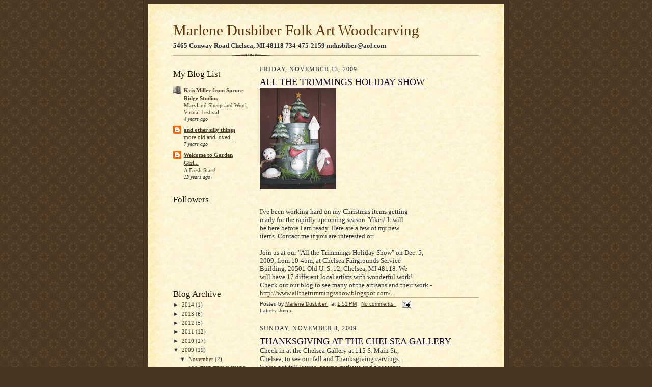

--- FILE ---
content_type: text/html; charset=UTF-8
request_url: http://blog.marlenedusbiber.com/2009/
body_size: 22946
content:
<!DOCTYPE html>
<html dir='ltr' xmlns='http://www.w3.org/1999/xhtml' xmlns:b='http://www.google.com/2005/gml/b' xmlns:data='http://www.google.com/2005/gml/data' xmlns:expr='http://www.google.com/2005/gml/expr'>
<head>
<link href='https://www.blogger.com/static/v1/widgets/2944754296-widget_css_bundle.css' rel='stylesheet' type='text/css'/>
<meta content='text/html; charset=UTF-8' http-equiv='Content-Type'/>
<meta content='blogger' name='generator'/>
<link href='http://blog.marlenedusbiber.com/favicon.ico' rel='icon' type='image/x-icon'/>
<link href='http://blog.marlenedusbiber.com/2009/' rel='canonical'/>
<link rel="alternate" type="application/atom+xml" title="Marlene Dusbiber Folk Art Woodcarving - Atom" href="http://blog.marlenedusbiber.com/feeds/posts/default" />
<link rel="alternate" type="application/rss+xml" title="Marlene Dusbiber Folk Art Woodcarving - RSS" href="http://blog.marlenedusbiber.com/feeds/posts/default?alt=rss" />
<link rel="service.post" type="application/atom+xml" title="Marlene Dusbiber Folk Art Woodcarving - Atom" href="https://www.blogger.com/feeds/126187219331048332/posts/default" />
<!--Can't find substitution for tag [blog.ieCssRetrofitLinks]-->
<meta content='http://blog.marlenedusbiber.com/2009/' property='og:url'/>
<meta content='Marlene Dusbiber Folk Art Woodcarving' property='og:title'/>
<meta content='5465 Conway Road
Chelsea, MI 48118
734-475-2159
mdusbiber@aol.com' property='og:description'/>
<title>Marlene Dusbiber Folk Art Woodcarving: 2009</title>
<style id='page-skin-1' type='text/css'><!--
/*
-----------------------------------------------------
Blogger Template Style Sheet
Name:     Scribe
Date:     27 Feb 2004
Updated by: Blogger Team
------------------------------------------------------ */
/* Defaults
----------------------------------------------- */
body {
margin:0;
padding:0;
font-size: small;
text-align:center;
color:#29303b;
line-height:1.3em;
background:#483521 url("https://resources.blogblog.com/blogblog/data/scribe/bg.gif") repeat;
}
blockquote {
font-style:italic;
padding:0 32px;
line-height:1.6;
margin-top:0;
margin-right:0;
margin-bottom:.6em;
margin-left:0;
}
p {
margin:0;
padding:0;
}
abbr, acronym {
cursor:help;
font-style:normal;
}
code {
font-size: 90%;
white-space:normal;
color:#666;
}
hr {display:none;}
img {border:0;}
/* Link styles */
a:link {
color:#473624;
text-decoration:underline;
}
a:visited {
color: #956839;
text-decoration:underline;
}
a:hover {
color: #956839;
text-decoration:underline;
}
a:active {
color: #956839;
}
/* Layout
----------------------------------------------- */
#outer-wrapper {
background-color:#473624;
border-left:1px solid #332A24;
border-right:1px solid #332A24;
width:700px;
margin:0px auto;
padding:8px;
text-align:center;
font: normal normal 100% Georgia, Times New Roman,Sans-Serif;;
}
#main-top {
width:700px;
height:49px;
background:#FFF3DB url("https://resources.blogblog.com/blogblog/data/scribe/bg_paper_top.jpg") no-repeat top left;
margin:0px;
padding:0px;
display:block;
}
#main-bot {
width:700px;
height:81px;
background:#FFF3DB url("https://resources.blogblog.com/blogblog/data/scribe/bg_paper_bot.jpg") no-repeat top left;
margin:0;
padding:0;
display:block;
}
#wrap2 {
width:700px;
background:#FFF3DB url("https://resources.blogblog.com/blogblog/data/scribe/bg_paper_mid.jpg") repeat-y;
margin-top: -14px;
margin-right: 0px;
margin-bottom: 0px;
margin-left: 0px;
text-align:left;
display:block;
}
#wrap3 {
padding:0 50px;
}
.Header {
}
h1 {
margin:0;
padding-top:0;
padding-right:0;
padding-bottom:6px;
padding-left:0;
font: normal normal 225% Georgia, Times New Roman,sans-serif;
color: #612e00;
}
h1 a:link {
text-decoration:none;
color: #612e00;
}
h1 a:visited {
text-decoration:none;
}
h1 a:hover {
border:0;
text-decoration:none;
}
.Header .description {
margin:0;
padding:0;
line-height:1.5em;
color: #29303B;
font: normal bold 100% Georgia, Times New Roman, sans-serif;
}
#sidebar-wrapper {
clear:left;
}
#main {
width:430px;
float:right;
padding:8px 0;
margin:0;
word-wrap: break-word; /* fix for long text breaking sidebar float in IE */
overflow: hidden;     /* fix for long non-text content breaking IE sidebar float */
}
#sidebar {
width:150px;
float:left;
padding:8px 0;
margin:0;
word-wrap: break-word; /* fix for long text breaking sidebar float in IE */
overflow: hidden;     /* fix for long non-text content breaking IE sidebar float */
}
#footer {
clear:both;
background:url("https://resources.blogblog.com/blogblog/data/scribe/divider.gif") no-repeat top left;
padding-top:10px;
_padding-top:6px; /* IE Windows target */
}
#footer p {
line-height:1.5em;
font-size:75%;
}
/* Typography :: Main entry
----------------------------------------------- */
h2.date-header {
font-weight:normal;
text-transform:uppercase;
letter-spacing:.1em;
font-size:90%;
margin:0;
padding:0;
}
.post {
margin-top:8px;
margin-right:0;
margin-bottom:24px;
margin-left:0;
}
.post h3 {
font-weight:normal;
font-size:140%;
color:#1b0431;
margin:0;
padding:0;
}
.post h3 a {
color: #1b0431;
}
.post-body p {
line-height:1.5em;
margin-top:0;
margin-right:0;
margin-bottom:.6em;
margin-left:0;
}
.post-footer {
font-family: Verdana, sans-serif;
font-size:74%;
border-top:1px solid #BFB186;
padding-top:6px;
}
.post-footer a {
margin-right: 6px;
}
.post ul {
margin:0;
padding:0;
}
.post li {
line-height:1.5em;
list-style:none;
background:url("https://resources.blogblog.com/blogblog/data/scribe/list_icon.gif") no-repeat left .3em;
vertical-align:top;
padding-top: 0;
padding-right: 0;
padding-bottom: .6em;
padding-left: 17px;
margin:0;
}
.feed-links {
clear: both;
line-height: 2.5em;
}
#blog-pager-newer-link {
float: left;
}
#blog-pager-older-link {
float: right;
}
#blog-pager {
text-align: center;
}
/* Typography :: Sidebar
----------------------------------------------- */
.sidebar h2 {
margin:0;
padding:0;
color:#211104;
font: normal normal 150% Georgia, Times New Roman,sans-serif;
}
.sidebar h2 img {
margin-bottom:-4px;
}
.sidebar .widget {
font-size:86%;
margin-top:6px;
margin-right:0;
margin-bottom:12px;
margin-left:0;
padding:0;
line-height: 1.4em;
}
.sidebar ul li {
list-style: none;
margin:0;
}
.sidebar ul {
margin-left: 0;
padding-left: 0;
}
/* Comments
----------------------------------------------- */
#comments {}
#comments h4 {
font-weight:normal;
font-size:120%;
color:#29303B;
margin:0;
padding:0;
}
#comments-block {
line-height:1.5em;
}
.comment-author {
background:url("https://resources.blogblog.com/blogblog/data/scribe/list_icon.gif") no-repeat 2px .35em;
margin:.5em 0 0;
padding-top:0;
padding-right:0;
padding-bottom:0;
padding-left:20px;
font-weight:bold;
}
.comment-body {
margin:0;
padding-top:0;
padding-right:0;
padding-bottom:0;
padding-left:20px;
}
.comment-body p {
font-size:100%;
margin-top:0;
margin-right:0;
margin-bottom:.2em;
margin-left:0;
}
.comment-footer {
color:#29303B;
font-size:74%;
margin:0 0 10px;
padding-top:0;
padding-right:0;
padding-bottom:.75em;
padding-left:20px;
}
.comment-footer a:link {
color:#473624;
text-decoration:underline;
}
.comment-footer a:visited {
color:#716E6C;
text-decoration:underline;
}
.comment-footer a:hover {
color:#956839;
text-decoration:underline;
}
.comment-footer a:active {
color:#956839;
text-decoration:none;
}
.deleted-comment {
font-style:italic;
color:gray;
}
/* Profile
----------------------------------------------- */
#main .profile-data {
display:inline;
}
.profile-datablock, .profile-textblock {
margin-top:0;
margin-right:0;
margin-bottom:4px;
margin-left:0;
}
.profile-data {
margin:0;
padding-top:0;
padding-right:8px;
padding-bottom:0;
padding-left:0;
text-transform:uppercase;
letter-spacing:.1em;
font-size:90%;
color:#211104;
}
.profile-img {
float: left;
margin-top: 0;
margin-right: 5px;
margin-bottom: 5px;
margin-left: 0;
border:1px solid #A2907D;
padding:2px;
}
#header .widget, #main .widget {
margin-bottom:12px;
padding-bottom:12px;
}
#header {
background:url("https://resources.blogblog.com/blogblog/data/scribe/divider.gif") no-repeat bottom left;
}
/** Page structure tweaks for layout editor wireframe */
body#layout #outer-wrapper {
margin-top: 0;
padding-top: 0;
}
body#layout #wrap2,
body#layout #wrap3 {
margin-top: 0;
}
body#layout #main-top {
display:none;
}

--></style>
<style type='text/css'>#navbar-iframe { display:none; }
</style>
<link href='https://www.blogger.com/dyn-css/authorization.css?targetBlogID=126187219331048332&amp;zx=07f27971-e523-45cb-b2ea-1c901544fdda' media='none' onload='if(media!=&#39;all&#39;)media=&#39;all&#39;' rel='stylesheet'/><noscript><link href='https://www.blogger.com/dyn-css/authorization.css?targetBlogID=126187219331048332&amp;zx=07f27971-e523-45cb-b2ea-1c901544fdda' rel='stylesheet'/></noscript>
<meta name='google-adsense-platform-account' content='ca-host-pub-1556223355139109'/>
<meta name='google-adsense-platform-domain' content='blogspot.com'/>

</head>
<body>
<div class='navbar section' id='navbar'><div class='widget Navbar' data-version='1' id='Navbar1'><script type="text/javascript">
    function setAttributeOnload(object, attribute, val) {
      if(window.addEventListener) {
        window.addEventListener('load',
          function(){ object[attribute] = val; }, false);
      } else {
        window.attachEvent('onload', function(){ object[attribute] = val; });
      }
    }
  </script>
<div id="navbar-iframe-container"></div>
<script type="text/javascript" src="https://apis.google.com/js/platform.js"></script>
<script type="text/javascript">
      gapi.load("gapi.iframes:gapi.iframes.style.bubble", function() {
        if (gapi.iframes && gapi.iframes.getContext) {
          gapi.iframes.getContext().openChild({
              url: 'https://www.blogger.com/navbar/126187219331048332?origin\x3dhttp://blog.marlenedusbiber.com',
              where: document.getElementById("navbar-iframe-container"),
              id: "navbar-iframe"
          });
        }
      });
    </script><script type="text/javascript">
(function() {
var script = document.createElement('script');
script.type = 'text/javascript';
script.src = '//pagead2.googlesyndication.com/pagead/js/google_top_exp.js';
var head = document.getElementsByTagName('head')[0];
if (head) {
head.appendChild(script);
}})();
</script>
</div></div>
<div id='outer-wrapper'>
<div id='main-top'></div>
<!-- placeholder for image -->
<div id='wrap2'><div id='wrap3'>
<div class='header section' id='header'><div class='widget Header' data-version='1' id='Header1'>
<div id='header-inner'>
<div class='titlewrapper'>
<h1 class='title'>
<a href='http://blog.marlenedusbiber.com/'>
Marlene Dusbiber Folk Art Woodcarving
</a>
</h1>
</div>
<div class='descriptionwrapper'>
<p class='description'><span>5465 Conway Road
Chelsea, MI 48118
734-475-2159
mdusbiber@aol.com</span></p>
</div>
</div>
</div></div>
<div id='crosscol-wrapper' style='text-align:center'>
<div class='crosscol no-items section' id='crosscol'></div>
</div>
<div id='sidebar-wrapper'>
<div class='sidebar section' id='sidebar'><div class='widget BlogList' data-version='1' id='BlogList1'>
<h2 class='title'>My Blog List</h2>
<div class='widget-content'>
<div class='blog-list-container' id='BlogList1_container'>
<ul id='BlogList1_blogs'>
<li style='display: block;'>
<div class='blog-icon'>
<img data-lateloadsrc='https://lh3.googleusercontent.com/blogger_img_proxy/AEn0k_tkSm90ch1R8tURfkWfj8845CdvaWV2P_U6D-LIZ_VYNR-Z6GlIffCQG4GbmG9vdBvgrPawdwjneqT_QXu21QQgvw4HAJKpcmhq8MO0-z8niVmZWnPklQ=s16-w16-h16' height='16' width='16'/>
</div>
<div class='blog-content'>
<div class='blog-title'>
<a href='https://spruceridgestudios.blogspot.com/' target='_blank'>
Kris Miller from Spruce Ridge Studios</a>
</div>
<div class='item-content'>
<span class='item-title'>
<a href='https://spruceridgestudios.blogspot.com/2021/04/maryland-sheep-and-wool-virtual-festival.html' target='_blank'>
Maryland Sheep and Wool Virtual Festival
</a>
</span>
<div class='item-time'>
4 years ago
</div>
</div>
</div>
<div style='clear: both;'></div>
</li>
<li style='display: block;'>
<div class='blog-icon'>
<img data-lateloadsrc='https://lh3.googleusercontent.com/blogger_img_proxy/AEn0k_uS50XLpQupx5EUqe8dwJwiXK2iO7oclJCs0XqdHM0Az11o7d_GVPquGdr-uqqCdesJENwQTR43pmntsDWfyf-pacUe-cuTQ0xr38mV8F9J1FlOOFqzgg=s16-w16-h16' height='16' width='16'/>
</div>
<div class='blog-content'>
<div class='blog-title'>
<a href='http://andothersillythings.blogspot.com/' target='_blank'>
and other silly things</a>
</div>
<div class='item-content'>
<span class='item-title'>
<a href='http://andothersillythings.blogspot.com/2018/06/more-old-and-loved.html' target='_blank'>
more old and loved....
</a>
</span>
<div class='item-time'>
7 years ago
</div>
</div>
</div>
<div style='clear: both;'></div>
</li>
<li style='display: block;'>
<div class='blog-icon'>
<img data-lateloadsrc='https://lh3.googleusercontent.com/blogger_img_proxy/AEn0k_tFDAvh2z32ZQv_f6Bbs0aIi1U08uwmBgiOBJyeK_-6PwbSFhwchrV1FkzTWm8esCkpMK2nJnxeC5iIRC0J6GvtMhGQsezYqtj4-UFemqSe=s16-w16-h16' height='16' width='16'/>
</div>
<div class='blog-content'>
<div class='blog-title'>
<a href='http://gardengirl56.blogspot.com/' target='_blank'>
Welcome to Garden Girl...</a>
</div>
<div class='item-content'>
<span class='item-title'>
<a href='http://gardengirl56.blogspot.com/2012/12/a-fresh-start.html' target='_blank'>
A Fresh Start!
</a>
</span>
<div class='item-time'>
13 years ago
</div>
</div>
</div>
<div style='clear: both;'></div>
</li>
</ul>
<div class='clear'></div>
</div>
</div>
</div><div class='widget Followers' data-version='1' id='Followers2'>
<h2 class='title'>Followers</h2>
<div class='widget-content'>
<div id='Followers2-wrapper'>
<div style='margin-right:2px;'>
<div><script type="text/javascript" src="https://apis.google.com/js/platform.js"></script>
<div id="followers-iframe-container"></div>
<script type="text/javascript">
    window.followersIframe = null;
    function followersIframeOpen(url) {
      gapi.load("gapi.iframes", function() {
        if (gapi.iframes && gapi.iframes.getContext) {
          window.followersIframe = gapi.iframes.getContext().openChild({
            url: url,
            where: document.getElementById("followers-iframe-container"),
            messageHandlersFilter: gapi.iframes.CROSS_ORIGIN_IFRAMES_FILTER,
            messageHandlers: {
              '_ready': function(obj) {
                window.followersIframe.getIframeEl().height = obj.height;
              },
              'reset': function() {
                window.followersIframe.close();
                followersIframeOpen("https://www.blogger.com/followers/frame/126187219331048332?colors\x3dCgt0cmFuc3BhcmVudBILdHJhbnNwYXJlbnQaByMyOTMwM2IiByMwMDAwMDAqByNGRkZGRkYyByMwMDAwMDA6ByMyOTMwM2JCByMwMDAwMDBKByMwMDAwMDBSByNGRkZGRkZaC3RyYW5zcGFyZW50\x26pageSize\x3d21\x26hl\x3den\x26origin\x3dhttp://blog.marlenedusbiber.com");
              },
              'open': function(url) {
                window.followersIframe.close();
                followersIframeOpen(url);
              }
            }
          });
        }
      });
    }
    followersIframeOpen("https://www.blogger.com/followers/frame/126187219331048332?colors\x3dCgt0cmFuc3BhcmVudBILdHJhbnNwYXJlbnQaByMyOTMwM2IiByMwMDAwMDAqByNGRkZGRkYyByMwMDAwMDA6ByMyOTMwM2JCByMwMDAwMDBKByMwMDAwMDBSByNGRkZGRkZaC3RyYW5zcGFyZW50\x26pageSize\x3d21\x26hl\x3den\x26origin\x3dhttp://blog.marlenedusbiber.com");
  </script></div>
</div>
</div>
<div class='clear'></div>
</div>
</div><div class='widget BlogArchive' data-version='1' id='BlogArchive2'>
<h2>Blog Archive</h2>
<div class='widget-content'>
<div id='ArchiveList'>
<div id='BlogArchive2_ArchiveList'>
<ul class='hierarchy'>
<li class='archivedate collapsed'>
<a class='toggle' href='javascript:void(0)'>
<span class='zippy'>

        &#9658;&#160;
      
</span>
</a>
<a class='post-count-link' href='http://blog.marlenedusbiber.com/2014/'>
2014
</a>
<span class='post-count' dir='ltr'>(1)</span>
<ul class='hierarchy'>
<li class='archivedate collapsed'>
<a class='toggle' href='javascript:void(0)'>
<span class='zippy'>

        &#9658;&#160;
      
</span>
</a>
<a class='post-count-link' href='http://blog.marlenedusbiber.com/2014/01/'>
January
</a>
<span class='post-count' dir='ltr'>(1)</span>
</li>
</ul>
</li>
</ul>
<ul class='hierarchy'>
<li class='archivedate collapsed'>
<a class='toggle' href='javascript:void(0)'>
<span class='zippy'>

        &#9658;&#160;
      
</span>
</a>
<a class='post-count-link' href='http://blog.marlenedusbiber.com/2013/'>
2013
</a>
<span class='post-count' dir='ltr'>(6)</span>
<ul class='hierarchy'>
<li class='archivedate collapsed'>
<a class='toggle' href='javascript:void(0)'>
<span class='zippy'>

        &#9658;&#160;
      
</span>
</a>
<a class='post-count-link' href='http://blog.marlenedusbiber.com/2013/12/'>
December
</a>
<span class='post-count' dir='ltr'>(1)</span>
</li>
</ul>
<ul class='hierarchy'>
<li class='archivedate collapsed'>
<a class='toggle' href='javascript:void(0)'>
<span class='zippy'>

        &#9658;&#160;
      
</span>
</a>
<a class='post-count-link' href='http://blog.marlenedusbiber.com/2013/09/'>
September
</a>
<span class='post-count' dir='ltr'>(2)</span>
</li>
</ul>
<ul class='hierarchy'>
<li class='archivedate collapsed'>
<a class='toggle' href='javascript:void(0)'>
<span class='zippy'>

        &#9658;&#160;
      
</span>
</a>
<a class='post-count-link' href='http://blog.marlenedusbiber.com/2013/06/'>
June
</a>
<span class='post-count' dir='ltr'>(1)</span>
</li>
</ul>
<ul class='hierarchy'>
<li class='archivedate collapsed'>
<a class='toggle' href='javascript:void(0)'>
<span class='zippy'>

        &#9658;&#160;
      
</span>
</a>
<a class='post-count-link' href='http://blog.marlenedusbiber.com/2013/04/'>
April
</a>
<span class='post-count' dir='ltr'>(2)</span>
</li>
</ul>
</li>
</ul>
<ul class='hierarchy'>
<li class='archivedate collapsed'>
<a class='toggle' href='javascript:void(0)'>
<span class='zippy'>

        &#9658;&#160;
      
</span>
</a>
<a class='post-count-link' href='http://blog.marlenedusbiber.com/2012/'>
2012
</a>
<span class='post-count' dir='ltr'>(5)</span>
<ul class='hierarchy'>
<li class='archivedate collapsed'>
<a class='toggle' href='javascript:void(0)'>
<span class='zippy'>

        &#9658;&#160;
      
</span>
</a>
<a class='post-count-link' href='http://blog.marlenedusbiber.com/2012/09/'>
September
</a>
<span class='post-count' dir='ltr'>(1)</span>
</li>
</ul>
<ul class='hierarchy'>
<li class='archivedate collapsed'>
<a class='toggle' href='javascript:void(0)'>
<span class='zippy'>

        &#9658;&#160;
      
</span>
</a>
<a class='post-count-link' href='http://blog.marlenedusbiber.com/2012/03/'>
March
</a>
<span class='post-count' dir='ltr'>(2)</span>
</li>
</ul>
<ul class='hierarchy'>
<li class='archivedate collapsed'>
<a class='toggle' href='javascript:void(0)'>
<span class='zippy'>

        &#9658;&#160;
      
</span>
</a>
<a class='post-count-link' href='http://blog.marlenedusbiber.com/2012/01/'>
January
</a>
<span class='post-count' dir='ltr'>(2)</span>
</li>
</ul>
</li>
</ul>
<ul class='hierarchy'>
<li class='archivedate collapsed'>
<a class='toggle' href='javascript:void(0)'>
<span class='zippy'>

        &#9658;&#160;
      
</span>
</a>
<a class='post-count-link' href='http://blog.marlenedusbiber.com/2011/'>
2011
</a>
<span class='post-count' dir='ltr'>(12)</span>
<ul class='hierarchy'>
<li class='archivedate collapsed'>
<a class='toggle' href='javascript:void(0)'>
<span class='zippy'>

        &#9658;&#160;
      
</span>
</a>
<a class='post-count-link' href='http://blog.marlenedusbiber.com/2011/12/'>
December
</a>
<span class='post-count' dir='ltr'>(1)</span>
</li>
</ul>
<ul class='hierarchy'>
<li class='archivedate collapsed'>
<a class='toggle' href='javascript:void(0)'>
<span class='zippy'>

        &#9658;&#160;
      
</span>
</a>
<a class='post-count-link' href='http://blog.marlenedusbiber.com/2011/11/'>
November
</a>
<span class='post-count' dir='ltr'>(1)</span>
</li>
</ul>
<ul class='hierarchy'>
<li class='archivedate collapsed'>
<a class='toggle' href='javascript:void(0)'>
<span class='zippy'>

        &#9658;&#160;
      
</span>
</a>
<a class='post-count-link' href='http://blog.marlenedusbiber.com/2011/10/'>
October
</a>
<span class='post-count' dir='ltr'>(1)</span>
</li>
</ul>
<ul class='hierarchy'>
<li class='archivedate collapsed'>
<a class='toggle' href='javascript:void(0)'>
<span class='zippy'>

        &#9658;&#160;
      
</span>
</a>
<a class='post-count-link' href='http://blog.marlenedusbiber.com/2011/09/'>
September
</a>
<span class='post-count' dir='ltr'>(2)</span>
</li>
</ul>
<ul class='hierarchy'>
<li class='archivedate collapsed'>
<a class='toggle' href='javascript:void(0)'>
<span class='zippy'>

        &#9658;&#160;
      
</span>
</a>
<a class='post-count-link' href='http://blog.marlenedusbiber.com/2011/05/'>
May
</a>
<span class='post-count' dir='ltr'>(1)</span>
</li>
</ul>
<ul class='hierarchy'>
<li class='archivedate collapsed'>
<a class='toggle' href='javascript:void(0)'>
<span class='zippy'>

        &#9658;&#160;
      
</span>
</a>
<a class='post-count-link' href='http://blog.marlenedusbiber.com/2011/04/'>
April
</a>
<span class='post-count' dir='ltr'>(1)</span>
</li>
</ul>
<ul class='hierarchy'>
<li class='archivedate collapsed'>
<a class='toggle' href='javascript:void(0)'>
<span class='zippy'>

        &#9658;&#160;
      
</span>
</a>
<a class='post-count-link' href='http://blog.marlenedusbiber.com/2011/03/'>
March
</a>
<span class='post-count' dir='ltr'>(2)</span>
</li>
</ul>
<ul class='hierarchy'>
<li class='archivedate collapsed'>
<a class='toggle' href='javascript:void(0)'>
<span class='zippy'>

        &#9658;&#160;
      
</span>
</a>
<a class='post-count-link' href='http://blog.marlenedusbiber.com/2011/02/'>
February
</a>
<span class='post-count' dir='ltr'>(3)</span>
</li>
</ul>
</li>
</ul>
<ul class='hierarchy'>
<li class='archivedate collapsed'>
<a class='toggle' href='javascript:void(0)'>
<span class='zippy'>

        &#9658;&#160;
      
</span>
</a>
<a class='post-count-link' href='http://blog.marlenedusbiber.com/2010/'>
2010
</a>
<span class='post-count' dir='ltr'>(17)</span>
<ul class='hierarchy'>
<li class='archivedate collapsed'>
<a class='toggle' href='javascript:void(0)'>
<span class='zippy'>

        &#9658;&#160;
      
</span>
</a>
<a class='post-count-link' href='http://blog.marlenedusbiber.com/2010/12/'>
December
</a>
<span class='post-count' dir='ltr'>(2)</span>
</li>
</ul>
<ul class='hierarchy'>
<li class='archivedate collapsed'>
<a class='toggle' href='javascript:void(0)'>
<span class='zippy'>

        &#9658;&#160;
      
</span>
</a>
<a class='post-count-link' href='http://blog.marlenedusbiber.com/2010/11/'>
November
</a>
<span class='post-count' dir='ltr'>(2)</span>
</li>
</ul>
<ul class='hierarchy'>
<li class='archivedate collapsed'>
<a class='toggle' href='javascript:void(0)'>
<span class='zippy'>

        &#9658;&#160;
      
</span>
</a>
<a class='post-count-link' href='http://blog.marlenedusbiber.com/2010/10/'>
October
</a>
<span class='post-count' dir='ltr'>(1)</span>
</li>
</ul>
<ul class='hierarchy'>
<li class='archivedate collapsed'>
<a class='toggle' href='javascript:void(0)'>
<span class='zippy'>

        &#9658;&#160;
      
</span>
</a>
<a class='post-count-link' href='http://blog.marlenedusbiber.com/2010/09/'>
September
</a>
<span class='post-count' dir='ltr'>(2)</span>
</li>
</ul>
<ul class='hierarchy'>
<li class='archivedate collapsed'>
<a class='toggle' href='javascript:void(0)'>
<span class='zippy'>

        &#9658;&#160;
      
</span>
</a>
<a class='post-count-link' href='http://blog.marlenedusbiber.com/2010/08/'>
August
</a>
<span class='post-count' dir='ltr'>(1)</span>
</li>
</ul>
<ul class='hierarchy'>
<li class='archivedate collapsed'>
<a class='toggle' href='javascript:void(0)'>
<span class='zippy'>

        &#9658;&#160;
      
</span>
</a>
<a class='post-count-link' href='http://blog.marlenedusbiber.com/2010/06/'>
June
</a>
<span class='post-count' dir='ltr'>(1)</span>
</li>
</ul>
<ul class='hierarchy'>
<li class='archivedate collapsed'>
<a class='toggle' href='javascript:void(0)'>
<span class='zippy'>

        &#9658;&#160;
      
</span>
</a>
<a class='post-count-link' href='http://blog.marlenedusbiber.com/2010/04/'>
April
</a>
<span class='post-count' dir='ltr'>(1)</span>
</li>
</ul>
<ul class='hierarchy'>
<li class='archivedate collapsed'>
<a class='toggle' href='javascript:void(0)'>
<span class='zippy'>

        &#9658;&#160;
      
</span>
</a>
<a class='post-count-link' href='http://blog.marlenedusbiber.com/2010/03/'>
March
</a>
<span class='post-count' dir='ltr'>(2)</span>
</li>
</ul>
<ul class='hierarchy'>
<li class='archivedate collapsed'>
<a class='toggle' href='javascript:void(0)'>
<span class='zippy'>

        &#9658;&#160;
      
</span>
</a>
<a class='post-count-link' href='http://blog.marlenedusbiber.com/2010/02/'>
February
</a>
<span class='post-count' dir='ltr'>(5)</span>
</li>
</ul>
</li>
</ul>
<ul class='hierarchy'>
<li class='archivedate expanded'>
<a class='toggle' href='javascript:void(0)'>
<span class='zippy toggle-open'>

        &#9660;&#160;
      
</span>
</a>
<a class='post-count-link' href='http://blog.marlenedusbiber.com/2009/'>
2009
</a>
<span class='post-count' dir='ltr'>(19)</span>
<ul class='hierarchy'>
<li class='archivedate expanded'>
<a class='toggle' href='javascript:void(0)'>
<span class='zippy toggle-open'>

        &#9660;&#160;
      
</span>
</a>
<a class='post-count-link' href='http://blog.marlenedusbiber.com/2009/11/'>
November
</a>
<span class='post-count' dir='ltr'>(2)</span>
<ul class='posts'>
<li><a href='http://blog.marlenedusbiber.com/2009/11/all-trimmings-holiday-show.html'>ALL THE TRIMMINGS HOLIDAY SHOW</a></li>
<li><a href='http://blog.marlenedusbiber.com/2009/11/thanksgiving-at-chelsea-gallery.html'>THANKSGIVING AT THE CHELSEA GALLERY</a></li>
</ul>
</li>
</ul>
<ul class='hierarchy'>
<li class='archivedate collapsed'>
<a class='toggle' href='javascript:void(0)'>
<span class='zippy'>

        &#9658;&#160;
      
</span>
</a>
<a class='post-count-link' href='http://blog.marlenedusbiber.com/2009/10/'>
October
</a>
<span class='post-count' dir='ltr'>(1)</span>
<ul class='posts'>
<li><a href='http://blog.marlenedusbiber.com/2009/10/botanicals-of-la-canada-california.html'>BOTANICALS OF LA CANADA, CALIFORNIA</a></li>
</ul>
</li>
</ul>
<ul class='hierarchy'>
<li class='archivedate collapsed'>
<a class='toggle' href='javascript:void(0)'>
<span class='zippy'>

        &#9658;&#160;
      
</span>
</a>
<a class='post-count-link' href='http://blog.marlenedusbiber.com/2009/09/'>
September
</a>
<span class='post-count' dir='ltr'>(4)</span>
<ul class='posts'>
<li><a href='http://blog.marlenedusbiber.com/2009/09/halloween-at-chelsea-gallery.html'>HALLOWEEN AT THE CHELSEA GALLERY</a></li>
<li><a href='http://blog.marlenedusbiber.com/2009/09/halloween.html'>HALLOWEEN!!</a></li>
<li><a href='http://blog.marlenedusbiber.com/2009/09/halloween-and-fall-open-house.html'>HALLOWEEN AND FALL OPEN HOUSE!</a></li>
<li><a href='http://blog.marlenedusbiber.com/2009/09/seaside-carvings.html'>SEASIDE CARVINGS</a></li>
</ul>
</li>
</ul>
<ul class='hierarchy'>
<li class='archivedate collapsed'>
<a class='toggle' href='javascript:void(0)'>
<span class='zippy'>

        &#9658;&#160;
      
</span>
</a>
<a class='post-count-link' href='http://blog.marlenedusbiber.com/2009/06/'>
June
</a>
<span class='post-count' dir='ltr'>(1)</span>
<ul class='posts'>
<li><a href='http://blog.marlenedusbiber.com/2009/06/new-quilt-square-and-initial-plaques.html'>QUILT SQUARE AND INITIAL PLAQUES - NEW!</a></li>
</ul>
</li>
</ul>
<ul class='hierarchy'>
<li class='archivedate collapsed'>
<a class='toggle' href='javascript:void(0)'>
<span class='zippy'>

        &#9658;&#160;
      
</span>
</a>
<a class='post-count-link' href='http://blog.marlenedusbiber.com/2009/04/'>
April
</a>
<span class='post-count' dir='ltr'>(3)</span>
<ul class='posts'>
<li><a href='http://blog.marlenedusbiber.com/2009/04/windowsill-series.html'>WINDOWSILL SERIES</a></li>
<li><a href='http://blog.marlenedusbiber.com/2009/04/more-pictures-of-wood.html'>More Pictures of the wood</a></li>
<li><a href='http://blog.marlenedusbiber.com/2009/04/new-tree.html'>A NEW TREE!!!</a></li>
</ul>
</li>
</ul>
<ul class='hierarchy'>
<li class='archivedate collapsed'>
<a class='toggle' href='javascript:void(0)'>
<span class='zippy'>

        &#9658;&#160;
      
</span>
</a>
<a class='post-count-link' href='http://blog.marlenedusbiber.com/2009/03/'>
March
</a>
<span class='post-count' dir='ltr'>(4)</span>
<ul class='posts'>
<li><a href='http://blog.marlenedusbiber.com/2009/03/sheep-pins-and-carved-buttons.html'>Sheep pins and carved buttons</a></li>
<li><a href='http://blog.marlenedusbiber.com/2009/03/inspirational-carvings.html'>Inspirational Carvings</a></li>
<li><a href='http://blog.marlenedusbiber.com/2009/03/seven-more-stair-treads.html'>Seven More Stair Treads</a></li>
<li><a href='http://blog.marlenedusbiber.com/2009/03/hooked-rug-stair-tread.html'>Hooked Rug Stair Tread</a></li>
</ul>
</li>
</ul>
<ul class='hierarchy'>
<li class='archivedate collapsed'>
<a class='toggle' href='javascript:void(0)'>
<span class='zippy'>

        &#9658;&#160;
      
</span>
</a>
<a class='post-count-link' href='http://blog.marlenedusbiber.com/2009/02/'>
February
</a>
<span class='post-count' dir='ltr'>(4)</span>
<ul class='posts'>
<li><a href='http://blog.marlenedusbiber.com/2009/02/new-item-birds-on-antique-wall-mounts.html'>New Item - Birds on Antique Wall Mounts</a></li>
<li><a href='http://blog.marlenedusbiber.com/2009/02/dexter-pioneer-arts-fair.html'>Dexter Pioneer Arts Fair</a></li>
<li><a href='http://blog.marlenedusbiber.com/2009/02/st-patricks-day-plaque.html'>St. Patrick&#39;s Day Plaque</a></li>
<li><a href='http://blog.marlenedusbiber.com/2009/02/valentine.html'>Valentine&#39;s Day Snowfall</a></li>
</ul>
</li>
</ul>
</li>
</ul>
</div>
</div>
<div class='clear'></div>
</div>
</div><div class='widget Profile' data-version='1' id='Profile2'>
<h2>About Me</h2>
<div class='widget-content'>
<a href='https://www.blogger.com/profile/02248394193733259301'><img alt='My photo' class='profile-img' height='80' src='//blogger.googleusercontent.com/img/b/R29vZ2xl/AVvXsEjBotaYmx1VD_D-MKvCg8cJDakNDrDC5UxgseWMSI8BqQdYiDGmPRUIcqOEhp7yqEP-U0J41n-bJH6rW31PLHDv8eszpXIWHWYTCrw7lNKha1cQGTBbZP-5cD8_r4mqhPo/s1600/*' width='60'/></a>
<dl class='profile-datablock'>
<dt class='profile-data'>
<a class='profile-name-link g-profile' href='https://www.blogger.com/profile/02248394193733259301' rel='author' style='background-image: url(//www.blogger.com/img/logo-16.png);'>
Marlene Dusbiber
</a>
</dt>
<dd class='profile-data'>Chelsea, Michigan</dd>
<dd class='profile-textblock'>I am a woodcarver who lives with my husband, John, who also carves with me in our reproduction black timber frame saltbox on farmland outside the village of Chelsea, Michigan.  I have been carving since 1985, starting slowly, and in 1997 was featured in Country Home Magazine which really launched me into a fulltime business with my husband.  We have been working constantly ever since, with dealers and customers in all parts of the US.</dd>
</dl>
<a class='profile-link' href='https://www.blogger.com/profile/02248394193733259301' rel='author'>View my complete profile</a>
<div class='clear'></div>
</div>
</div></div>
</div>
<div class='main section' id='main'><div class='widget Blog' data-version='1' id='Blog1'>
<div class='blog-posts hfeed'>

          <div class="date-outer">
        
<h2 class='date-header'><span>Friday, November 13, 2009</span></h2>

          <div class="date-posts">
        
<div class='post-outer'>
<div class='post hentry uncustomized-post-template' itemprop='blogPost' itemscope='itemscope' itemtype='http://schema.org/BlogPosting'>
<meta content='https://blogger.googleusercontent.com/img/b/R29vZ2xl/AVvXsEha3G0zQcdyc7MlsMnOpaMgpiBxYv32NsUju3eTIvBhzcLRXedE6gmeVAPutngUYNrfXbdQU7F2ST67E25iJl2rw65hi3aNGZHqMRUtgc8j-6JpedMQ6Tx32iiGS7h6pVGJM4LbNg_0ETuy/s200/CHRISTMAS09+005.jpg' itemprop='image_url'/>
<meta content='126187219331048332' itemprop='blogId'/>
<meta content='8634232768985712455' itemprop='postId'/>
<a name='8634232768985712455'></a>
<h3 class='post-title entry-title' itemprop='name'>
<a href='http://blog.marlenedusbiber.com/2009/11/all-trimmings-holiday-show.html'>ALL THE TRIMMINGS HOLIDAY SHOW</a>
</h3>
<div class='post-header'>
<div class='post-header-line-1'></div>
</div>
<div class='post-body entry-content' id='post-body-8634232768985712455' itemprop='description articleBody'>
<a href="https://blogger.googleusercontent.com/img/b/R29vZ2xl/AVvXsEha3G0zQcdyc7MlsMnOpaMgpiBxYv32NsUju3eTIvBhzcLRXedE6gmeVAPutngUYNrfXbdQU7F2ST67E25iJl2rw65hi3aNGZHqMRUtgc8j-6JpedMQ6Tx32iiGS7h6pVGJM4LbNg_0ETuy/s1600-h/CHRISTMAS09+005.jpg"><img alt="" border="0" id="BLOGGER_PHOTO_ID_5403775800425354178" src="https://blogger.googleusercontent.com/img/b/R29vZ2xl/AVvXsEha3G0zQcdyc7MlsMnOpaMgpiBxYv32NsUju3eTIvBhzcLRXedE6gmeVAPutngUYNrfXbdQU7F2ST67E25iJl2rw65hi3aNGZHqMRUtgc8j-6JpedMQ6Tx32iiGS7h6pVGJM4LbNg_0ETuy/s200/CHRISTMAS09+005.jpg" style="WIDTH: 150px; CURSOR: hand; HEIGHT: 200px" /></a><br /><div><a href="https://blogger.googleusercontent.com/img/b/R29vZ2xl/AVvXsEhRn3ibrB7nI5HDv194oCZ-Uzy7R_-_z3fmKLX6D9sgnDUpj9MXIdYMplrf9jQ-fHbwUXoFQzOuR6PJoJkDxEZ1ggvLMZMSVb-PKpfZNY-wTDcmCTe61J-pzJh0NuUP2FmfGKvkTtgPpFYD/s1600-h/CHRISTMAS09+001.jpg"></a><br /><br /><div>I've been working hard on my Christmas items getting</div><div>ready for the rapidly upcoming season. Yikes! It will</div><div>be here before I am ready. Here are a few of my new</div><div>items. Contact me if you are interested or:</div><br /><div>Join us at our "All the Trimmings Holiday Show" on Dec. 5,<br />2009, from 10-4pm, at Chelsea Fairgrounds Service</div><div>Building, 20501 Old U. S. 12, Chelsea, MI 48118. We</div><div>will have 17 different local artists with wonderful work!</div><div> </div><div>Check out our blog to see many of the artisans and their work - <a href="http://www.allthetrimmingsshow.blogspot.com/">http://www.allthetrimmingsshow.blogspot.com/</a>.</div></div>
<div style='clear: both;'></div>
</div>
<div class='post-footer'>
<div class='post-footer-line post-footer-line-1'>
<span class='post-author vcard'>
Posted by
<span class='fn' itemprop='author' itemscope='itemscope' itemtype='http://schema.org/Person'>
<meta content='https://www.blogger.com/profile/02248394193733259301' itemprop='url'/>
<a class='g-profile' href='https://www.blogger.com/profile/02248394193733259301' rel='author' title='author profile'>
<span itemprop='name'>Marlene Dusbiber</span>
</a>
</span>
</span>
<span class='post-timestamp'>
at
<meta content='http://blog.marlenedusbiber.com/2009/11/all-trimmings-holiday-show.html' itemprop='url'/>
<a class='timestamp-link' href='http://blog.marlenedusbiber.com/2009/11/all-trimmings-holiday-show.html' rel='bookmark' title='permanent link'><abbr class='published' itemprop='datePublished' title='2009-11-13T13:51:00-08:00'>1:51&#8239;PM</abbr></a>
</span>
<span class='post-comment-link'>
<a class='comment-link' href='http://blog.marlenedusbiber.com/2009/11/all-trimmings-holiday-show.html#comment-form' onclick=''>
No comments:
  </a>
</span>
<span class='post-icons'>
<span class='item-action'>
<a href='https://www.blogger.com/email-post/126187219331048332/8634232768985712455' title='Email Post'>
<img alt='' class='icon-action' height='13' src='https://resources.blogblog.com/img/icon18_email.gif' width='18'/>
</a>
</span>
<span class='item-control blog-admin pid-1511934733'>
<a href='https://www.blogger.com/post-edit.g?blogID=126187219331048332&postID=8634232768985712455&from=pencil' title='Edit Post'>
<img alt='' class='icon-action' height='18' src='https://resources.blogblog.com/img/icon18_edit_allbkg.gif' width='18'/>
</a>
</span>
</span>
<div class='post-share-buttons goog-inline-block'>
</div>
</div>
<div class='post-footer-line post-footer-line-2'>
<span class='post-labels'>
Labels:
<a href='http://blog.marlenedusbiber.com/search/label/Join%20u' rel='tag'>Join u</a>
</span>
</div>
<div class='post-footer-line post-footer-line-3'>
<span class='post-location'>
</span>
</div>
</div>
</div>
</div>

          </div></div>
        

          <div class="date-outer">
        
<h2 class='date-header'><span>Sunday, November 8, 2009</span></h2>

          <div class="date-posts">
        
<div class='post-outer'>
<div class='post hentry uncustomized-post-template' itemprop='blogPost' itemscope='itemscope' itemtype='http://schema.org/BlogPosting'>
<meta content='126187219331048332' itemprop='blogId'/>
<meta content='3226601063455478044' itemprop='postId'/>
<a name='3226601063455478044'></a>
<h3 class='post-title entry-title' itemprop='name'>
<a href='http://blog.marlenedusbiber.com/2009/11/thanksgiving-at-chelsea-gallery.html'>THANKSGIVING AT THE CHELSEA GALLERY</a>
</h3>
<div class='post-header'>
<div class='post-header-line-1'></div>
</div>
<div class='post-body entry-content' id='post-body-3226601063455478044' itemprop='description articleBody'>
Check in at the Chelsea Gallery at 115 S. Main St.,<br />Chelsea, to see our fall and Thanksgiving carvings.<br />We've got fall leaves, acorns, turkeys and pheasants.<br />They will be there until...Thanksgiving!
<div style='clear: both;'></div>
</div>
<div class='post-footer'>
<div class='post-footer-line post-footer-line-1'>
<span class='post-author vcard'>
Posted by
<span class='fn' itemprop='author' itemscope='itemscope' itemtype='http://schema.org/Person'>
<meta content='https://www.blogger.com/profile/02248394193733259301' itemprop='url'/>
<a class='g-profile' href='https://www.blogger.com/profile/02248394193733259301' rel='author' title='author profile'>
<span itemprop='name'>Marlene Dusbiber</span>
</a>
</span>
</span>
<span class='post-timestamp'>
at
<meta content='http://blog.marlenedusbiber.com/2009/11/thanksgiving-at-chelsea-gallery.html' itemprop='url'/>
<a class='timestamp-link' href='http://blog.marlenedusbiber.com/2009/11/thanksgiving-at-chelsea-gallery.html' rel='bookmark' title='permanent link'><abbr class='published' itemprop='datePublished' title='2009-11-08T20:50:00-08:00'>8:50&#8239;PM</abbr></a>
</span>
<span class='post-comment-link'>
<a class='comment-link' href='http://blog.marlenedusbiber.com/2009/11/thanksgiving-at-chelsea-gallery.html#comment-form' onclick=''>
No comments:
  </a>
</span>
<span class='post-icons'>
<span class='item-action'>
<a href='https://www.blogger.com/email-post/126187219331048332/3226601063455478044' title='Email Post'>
<img alt='' class='icon-action' height='13' src='https://resources.blogblog.com/img/icon18_email.gif' width='18'/>
</a>
</span>
<span class='item-control blog-admin pid-1511934733'>
<a href='https://www.blogger.com/post-edit.g?blogID=126187219331048332&postID=3226601063455478044&from=pencil' title='Edit Post'>
<img alt='' class='icon-action' height='18' src='https://resources.blogblog.com/img/icon18_edit_allbkg.gif' width='18'/>
</a>
</span>
</span>
<div class='post-share-buttons goog-inline-block'>
</div>
</div>
<div class='post-footer-line post-footer-line-2'>
<span class='post-labels'>
</span>
</div>
<div class='post-footer-line post-footer-line-3'>
<span class='post-location'>
</span>
</div>
</div>
</div>
</div>

          </div></div>
        

          <div class="date-outer">
        
<h2 class='date-header'><span>Saturday, October 3, 2009</span></h2>

          <div class="date-posts">
        
<div class='post-outer'>
<div class='post hentry uncustomized-post-template' itemprop='blogPost' itemscope='itemscope' itemtype='http://schema.org/BlogPosting'>
<meta content='126187219331048332' itemprop='blogId'/>
<meta content='2792379821070596506' itemprop='postId'/>
<a name='2792379821070596506'></a>
<h3 class='post-title entry-title' itemprop='name'>
<a href='http://blog.marlenedusbiber.com/2009/10/botanicals-of-la-canada-california.html'>BOTANICALS OF LA CANADA, CALIFORNIA</a>
</h3>
<div class='post-header'>
<div class='post-header-line-1'></div>
</div>
<div class='post-body entry-content' id='post-body-2792379821070596506' itemprop='description articleBody'>
Several customers of Botanicals of La Canada, California,<br />have asked where they can purchase my carvings now<br />that Botanicals no longer has a storefront.  Julie now has<br />an online store at <a href="http://www.shopbotanicals.com/">www.shopbotanicals.com</a> and will<br />feature several seasonal carvings monthly (along with<br />a lot of other wonderful things), but will also take any<br />special orders.  We will continue to work together and<br />will ship to her on a regular basis.  If you have any more<br />questions, please contact Julie or myself.
<div style='clear: both;'></div>
</div>
<div class='post-footer'>
<div class='post-footer-line post-footer-line-1'>
<span class='post-author vcard'>
Posted by
<span class='fn' itemprop='author' itemscope='itemscope' itemtype='http://schema.org/Person'>
<meta content='https://www.blogger.com/profile/02248394193733259301' itemprop='url'/>
<a class='g-profile' href='https://www.blogger.com/profile/02248394193733259301' rel='author' title='author profile'>
<span itemprop='name'>Marlene Dusbiber</span>
</a>
</span>
</span>
<span class='post-timestamp'>
at
<meta content='http://blog.marlenedusbiber.com/2009/10/botanicals-of-la-canada-california.html' itemprop='url'/>
<a class='timestamp-link' href='http://blog.marlenedusbiber.com/2009/10/botanicals-of-la-canada-california.html' rel='bookmark' title='permanent link'><abbr class='published' itemprop='datePublished' title='2009-10-03T12:41:00-07:00'>12:41&#8239;PM</abbr></a>
</span>
<span class='post-comment-link'>
<a class='comment-link' href='http://blog.marlenedusbiber.com/2009/10/botanicals-of-la-canada-california.html#comment-form' onclick=''>
No comments:
  </a>
</span>
<span class='post-icons'>
<span class='item-action'>
<a href='https://www.blogger.com/email-post/126187219331048332/2792379821070596506' title='Email Post'>
<img alt='' class='icon-action' height='13' src='https://resources.blogblog.com/img/icon18_email.gif' width='18'/>
</a>
</span>
<span class='item-control blog-admin pid-1511934733'>
<a href='https://www.blogger.com/post-edit.g?blogID=126187219331048332&postID=2792379821070596506&from=pencil' title='Edit Post'>
<img alt='' class='icon-action' height='18' src='https://resources.blogblog.com/img/icon18_edit_allbkg.gif' width='18'/>
</a>
</span>
</span>
<div class='post-share-buttons goog-inline-block'>
</div>
</div>
<div class='post-footer-line post-footer-line-2'>
<span class='post-labels'>
</span>
</div>
<div class='post-footer-line post-footer-line-3'>
<span class='post-location'>
</span>
</div>
</div>
</div>
</div>

          </div></div>
        

          <div class="date-outer">
        
<h2 class='date-header'><span>Wednesday, September 30, 2009</span></h2>

          <div class="date-posts">
        
<div class='post-outer'>
<div class='post hentry uncustomized-post-template' itemprop='blogPost' itemscope='itemscope' itemtype='http://schema.org/BlogPosting'>
<meta content='https://blogger.googleusercontent.com/img/b/R29vZ2xl/AVvXsEgDjmwy5lj9c90kF4QCwfdCWdS3ZxYoR4Mu1t7eoI2ZPBhaEB7HXd7G-_BldCLp_mHbbssN1g2dXm_r2I-HcCNJtIp2ukXOY2gFZ4QCad1Z1_Yt1EBQZWkWEJH8MGqy1tUgKZeGezhCHFQI/s320/halloween09+002.jpg' itemprop='image_url'/>
<meta content='126187219331048332' itemprop='blogId'/>
<meta content='5665654736790102319' itemprop='postId'/>
<a name='5665654736790102319'></a>
<h3 class='post-title entry-title' itemprop='name'>
<a href='http://blog.marlenedusbiber.com/2009/09/halloween-at-chelsea-gallery.html'>HALLOWEEN AT THE CHELSEA GALLERY</a>
</h3>
<div class='post-header'>
<div class='post-header-line-1'></div>
</div>
<div class='post-body entry-content' id='post-body-5665654736790102319' itemprop='description articleBody'>
<a href="https://blogger.googleusercontent.com/img/b/R29vZ2xl/AVvXsEgDjmwy5lj9c90kF4QCwfdCWdS3ZxYoR4Mu1t7eoI2ZPBhaEB7HXd7G-_BldCLp_mHbbssN1g2dXm_r2I-HcCNJtIp2ukXOY2gFZ4QCad1Z1_Yt1EBQZWkWEJH8MGqy1tUgKZeGezhCHFQI/s1600-h/halloween09+002.jpg"><img alt="" border="0" id="BLOGGER_PHOTO_ID_5387326190015167010" src="https://blogger.googleusercontent.com/img/b/R29vZ2xl/AVvXsEgDjmwy5lj9c90kF4QCwfdCWdS3ZxYoR4Mu1t7eoI2ZPBhaEB7HXd7G-_BldCLp_mHbbssN1g2dXm_r2I-HcCNJtIp2ukXOY2gFZ4QCad1Z1_Yt1EBQZWkWEJH8MGqy1tUgKZeGezhCHFQI/s320/halloween09+002.jpg" style="DISPLAY: block; MARGIN: 0px auto 10px; WIDTH: 320px; CURSOR: hand; HEIGHT: 240px; TEXT-ALIGN: center" /></a><br /><div>For the month of October, I will have my Halloween carvings at the<br />Chelsea Gallery, 115 S. Main Street, Chelsea, MI 48118. Call for hours </div><div>at 734-475-1008. Their website is <a href="http://www.chelsea-gallery.com/">http://www.chelsea-gallery.com/</a>.</div><div>It is a beautiful gallery with local artists' work, and it has a gorgeous</div><div>coffee bar. Gary and Doris Galvin are the charming owners and great </div><div>friends of our family. Please visit them and tell them I sent you.</div>
<div style='clear: both;'></div>
</div>
<div class='post-footer'>
<div class='post-footer-line post-footer-line-1'>
<span class='post-author vcard'>
Posted by
<span class='fn' itemprop='author' itemscope='itemscope' itemtype='http://schema.org/Person'>
<meta content='https://www.blogger.com/profile/02248394193733259301' itemprop='url'/>
<a class='g-profile' href='https://www.blogger.com/profile/02248394193733259301' rel='author' title='author profile'>
<span itemprop='name'>Marlene Dusbiber</span>
</a>
</span>
</span>
<span class='post-timestamp'>
at
<meta content='http://blog.marlenedusbiber.com/2009/09/halloween-at-chelsea-gallery.html' itemprop='url'/>
<a class='timestamp-link' href='http://blog.marlenedusbiber.com/2009/09/halloween-at-chelsea-gallery.html' rel='bookmark' title='permanent link'><abbr class='published' itemprop='datePublished' title='2009-09-30T11:05:00-07:00'>11:05&#8239;AM</abbr></a>
</span>
<span class='post-comment-link'>
<a class='comment-link' href='http://blog.marlenedusbiber.com/2009/09/halloween-at-chelsea-gallery.html#comment-form' onclick=''>
No comments:
  </a>
</span>
<span class='post-icons'>
<span class='item-action'>
<a href='https://www.blogger.com/email-post/126187219331048332/5665654736790102319' title='Email Post'>
<img alt='' class='icon-action' height='13' src='https://resources.blogblog.com/img/icon18_email.gif' width='18'/>
</a>
</span>
<span class='item-control blog-admin pid-1511934733'>
<a href='https://www.blogger.com/post-edit.g?blogID=126187219331048332&postID=5665654736790102319&from=pencil' title='Edit Post'>
<img alt='' class='icon-action' height='18' src='https://resources.blogblog.com/img/icon18_edit_allbkg.gif' width='18'/>
</a>
</span>
</span>
<div class='post-share-buttons goog-inline-block'>
</div>
</div>
<div class='post-footer-line post-footer-line-2'>
<span class='post-labels'>
</span>
</div>
<div class='post-footer-line post-footer-line-3'>
<span class='post-location'>
</span>
</div>
</div>
</div>
</div>

          </div></div>
        

          <div class="date-outer">
        
<h2 class='date-header'><span>Monday, September 14, 2009</span></h2>

          <div class="date-posts">
        
<div class='post-outer'>
<div class='post hentry uncustomized-post-template' itemprop='blogPost' itemscope='itemscope' itemtype='http://schema.org/BlogPosting'>
<meta content='https://blogger.googleusercontent.com/img/b/R29vZ2xl/AVvXsEgM9R7Us1cYNBvGUNKWtdneCCJX7YVZtL9YMS9VIxKvTkH4a7C3XRaUJYnLydsESxjxDwWT3tau7jii08RojZYieXIQLCT3EOt9f7unhIEDExRc_ylHUUcApqbFu8lqjy0z6SeZ9Gf1OV2b/s320/halloween09+007.jpg' itemprop='image_url'/>
<meta content='126187219331048332' itemprop='blogId'/>
<meta content='1630054095339315109' itemprop='postId'/>
<a name='1630054095339315109'></a>
<h3 class='post-title entry-title' itemprop='name'>
<a href='http://blog.marlenedusbiber.com/2009/09/halloween.html'>HALLOWEEN!!</a>
</h3>
<div class='post-header'>
<div class='post-header-line-1'></div>
</div>
<div class='post-body entry-content' id='post-body-1630054095339315109' itemprop='description articleBody'>
<a href="https://blogger.googleusercontent.com/img/b/R29vZ2xl/AVvXsEgM9R7Us1cYNBvGUNKWtdneCCJX7YVZtL9YMS9VIxKvTkH4a7C3XRaUJYnLydsESxjxDwWT3tau7jii08RojZYieXIQLCT3EOt9f7unhIEDExRc_ylHUUcApqbFu8lqjy0z6SeZ9Gf1OV2b/s1600-h/halloween09+007.jpg"><img alt="" border="0" id="BLOGGER_PHOTO_ID_5381354254575828914" src="https://blogger.googleusercontent.com/img/b/R29vZ2xl/AVvXsEgM9R7Us1cYNBvGUNKWtdneCCJX7YVZtL9YMS9VIxKvTkH4a7C3XRaUJYnLydsESxjxDwWT3tau7jii08RojZYieXIQLCT3EOt9f7unhIEDExRc_ylHUUcApqbFu8lqjy0z6SeZ9Gf1OV2b/s320/halloween09+007.jpg" style="DISPLAY: block; MARGIN: 0px auto 10px; WIDTH: 240px; CURSOR: hand; HEIGHT: 320px; TEXT-ALIGN: center" /></a><br /><div><a href="https://blogger.googleusercontent.com/img/b/R29vZ2xl/AVvXsEjzZNEbQACZCdtYj2-OP1lBfU5ncIwSy3MurPAGMq-10MSyVZrY_liCWuQZUKU-LX8TC8M0QEgZQJ06w3rdPESOAC-Zaf3Wro8o9qqZ1SJjpKg-z8flpUQn46MTSHbakSxFIjDj05n9kZQT/s1600-h/halloween09+006.jpg"><img alt="" border="0" id="BLOGGER_PHOTO_ID_5381354245136869874" src="https://blogger.googleusercontent.com/img/b/R29vZ2xl/AVvXsEjzZNEbQACZCdtYj2-OP1lBfU5ncIwSy3MurPAGMq-10MSyVZrY_liCWuQZUKU-LX8TC8M0QEgZQJ06w3rdPESOAC-Zaf3Wro8o9qqZ1SJjpKg-z8flpUQn46MTSHbakSxFIjDj05n9kZQT/s320/halloween09+006.jpg" style="DISPLAY: block; MARGIN: 0px auto 10px; WIDTH: 240px; CURSOR: hand; HEIGHT: 320px; TEXT-ALIGN: center" /></a><br /><br /><div><a href="https://blogger.googleusercontent.com/img/b/R29vZ2xl/AVvXsEikKA9Sew0nHY6FsGyduaQ4m0tcugDPRjL_kn4RCBf0caTXd5e24ivR1n4944fSYq7WvSAIlkRXgnX_A7Tsy5XTb5PuTBI5MSSucM22uTJGPMI_eYbP84jVY4sEk6RxE_ukBQkOrlO2-ztS/s1600-h/halloween09+003.jpg"><img alt="" border="0" id="BLOGGER_PHOTO_ID_5381354237950581810" src="https://blogger.googleusercontent.com/img/b/R29vZ2xl/AVvXsEikKA9Sew0nHY6FsGyduaQ4m0tcugDPRjL_kn4RCBf0caTXd5e24ivR1n4944fSYq7WvSAIlkRXgnX_A7Tsy5XTb5PuTBI5MSSucM22uTJGPMI_eYbP84jVY4sEk6RxE_ukBQkOrlO2-ztS/s320/halloween09+003.jpg" style="DISPLAY: block; MARGIN: 0px auto 10px; WIDTH: 240px; CURSOR: hand; HEIGHT: 320px; TEXT-ALIGN: center" /></a><br /><br /><br /><div><a href="https://blogger.googleusercontent.com/img/b/R29vZ2xl/AVvXsEgziT_m5yYRN_Jf2AgKctWdm7VlXsgnsfKshbyoVjQbKjdLiNGdI1t5V8MPFhD5RKbPkj8ftT32jLepylpqTJWzYbMJQlBcvNykRpdiDZ3zSB3sMhUrczBexKijeIleQxoJsioGgsKQP6AO/s1600-h/halloween09+001.jpg"><img alt="" border="0" id="BLOGGER_PHOTO_ID_5381354226135148642" src="https://blogger.googleusercontent.com/img/b/R29vZ2xl/AVvXsEgziT_m5yYRN_Jf2AgKctWdm7VlXsgnsfKshbyoVjQbKjdLiNGdI1t5V8MPFhD5RKbPkj8ftT32jLepylpqTJWzYbMJQlBcvNykRpdiDZ3zSB3sMhUrczBexKijeIleQxoJsioGgsKQP6AO/s320/halloween09+001.jpg" style="DISPLAY: block; MARGIN: 0px auto 10px; WIDTH: 240px; CURSOR: hand; HEIGHT: 320px; TEXT-ALIGN: center" /></a><br /><br /><br /><br /><div><a href="https://blogger.googleusercontent.com/img/b/R29vZ2xl/AVvXsEieumZUiYbmoXFyF2ckaBVns42Zet3Y6_cweuG6iwLQZiI9SViGOOYyjOMJ59dVFrF7h3ZdYZ3gVLhhjcUuOgCFR2jdlIXXeHfV4duaUtCbSIE3OCq7V2Wn2VzjIf1qa_CE4NpbGFifa4ix/s1600-h/halloween09+002.jpg"><img alt="" border="0" id="BLOGGER_PHOTO_ID_5381354214557695122" src="https://blogger.googleusercontent.com/img/b/R29vZ2xl/AVvXsEieumZUiYbmoXFyF2ckaBVns42Zet3Y6_cweuG6iwLQZiI9SViGOOYyjOMJ59dVFrF7h3ZdYZ3gVLhhjcUuOgCFR2jdlIXXeHfV4duaUtCbSIE3OCq7V2Wn2VzjIf1qa_CE4NpbGFifa4ix/s320/halloween09+002.jpg" style="DISPLAY: block; MARGIN: 0px auto 10px; WIDTH: 320px; CURSOR: hand; HEIGHT: 240px; TEXT-ALIGN: center" /></a><br /><div>I'm getting excited about Halloween because I am having so<br />much fun creating my new Halloween creatures. Afte<br />researching all of my old magazines (and there are a lot of</div><div>them!) for ideas from Halloween collectables, I have designed</div><div>carvings that use my carved pumpkins along with tin, wire</div><div>and antique spindles. I <em>almost</em> wish they won't sell, because</div><div>I love how they look in my house, and I have only a limited</div><div>number of spindles to use. Come see them at my fall show</div><div>September 19th &amp; 20th. Lots of new carvings and good food!</div></div></div></div></div>
<div style='clear: both;'></div>
</div>
<div class='post-footer'>
<div class='post-footer-line post-footer-line-1'>
<span class='post-author vcard'>
Posted by
<span class='fn' itemprop='author' itemscope='itemscope' itemtype='http://schema.org/Person'>
<meta content='https://www.blogger.com/profile/02248394193733259301' itemprop='url'/>
<a class='g-profile' href='https://www.blogger.com/profile/02248394193733259301' rel='author' title='author profile'>
<span itemprop='name'>Marlene Dusbiber</span>
</a>
</span>
</span>
<span class='post-timestamp'>
at
<meta content='http://blog.marlenedusbiber.com/2009/09/halloween.html' itemprop='url'/>
<a class='timestamp-link' href='http://blog.marlenedusbiber.com/2009/09/halloween.html' rel='bookmark' title='permanent link'><abbr class='published' itemprop='datePublished' title='2009-09-14T08:49:00-07:00'>8:49&#8239;AM</abbr></a>
</span>
<span class='post-comment-link'>
<a class='comment-link' href='http://blog.marlenedusbiber.com/2009/09/halloween.html#comment-form' onclick=''>
1 comment:
  </a>
</span>
<span class='post-icons'>
<span class='item-action'>
<a href='https://www.blogger.com/email-post/126187219331048332/1630054095339315109' title='Email Post'>
<img alt='' class='icon-action' height='13' src='https://resources.blogblog.com/img/icon18_email.gif' width='18'/>
</a>
</span>
<span class='item-control blog-admin pid-1511934733'>
<a href='https://www.blogger.com/post-edit.g?blogID=126187219331048332&postID=1630054095339315109&from=pencil' title='Edit Post'>
<img alt='' class='icon-action' height='18' src='https://resources.blogblog.com/img/icon18_edit_allbkg.gif' width='18'/>
</a>
</span>
</span>
<div class='post-share-buttons goog-inline-block'>
</div>
</div>
<div class='post-footer-line post-footer-line-2'>
<span class='post-labels'>
</span>
</div>
<div class='post-footer-line post-footer-line-3'>
<span class='post-location'>
</span>
</div>
</div>
</div>
</div>

          </div></div>
        

          <div class="date-outer">
        
<h2 class='date-header'><span>Thursday, September 3, 2009</span></h2>

          <div class="date-posts">
        
<div class='post-outer'>
<div class='post hentry uncustomized-post-template' itemprop='blogPost' itemscope='itemscope' itemtype='http://schema.org/BlogPosting'>
<meta content='https://blogger.googleusercontent.com/img/b/R29vZ2xl/AVvXsEhhEnFRrbvSSpHXbDilR18baaUeH3ORT4R007omjnTQztbVLoBLsh8oWVTJvZC_FhwbDne4sHwegKKA3WsxbIj4oWPGr7cLHNCdOPEeQWrd1uM3fgM0XEYjUGPnkK6WeQ2y6W_JDbEQp9vT/s320/somethingtocrowabout+002.jpg' itemprop='image_url'/>
<meta content='126187219331048332' itemprop='blogId'/>
<meta content='6115785300918021288' itemprop='postId'/>
<a name='6115785300918021288'></a>
<h3 class='post-title entry-title' itemprop='name'>
<a href='http://blog.marlenedusbiber.com/2009/09/halloween-and-fall-open-house.html'>HALLOWEEN AND FALL OPEN HOUSE!</a>
</h3>
<div class='post-header'>
<div class='post-header-line-1'></div>
</div>
<div class='post-body entry-content' id='post-body-6115785300918021288' itemprop='description articleBody'>
<a href="https://blogger.googleusercontent.com/img/b/R29vZ2xl/AVvXsEhhEnFRrbvSSpHXbDilR18baaUeH3ORT4R007omjnTQztbVLoBLsh8oWVTJvZC_FhwbDne4sHwegKKA3WsxbIj4oWPGr7cLHNCdOPEeQWrd1uM3fgM0XEYjUGPnkK6WeQ2y6W_JDbEQp9vT/s1600-h/somethingtocrowabout+002.jpg"><img alt="" border="0" id="BLOGGER_PHOTO_ID_5377445611064160482" src="https://blogger.googleusercontent.com/img/b/R29vZ2xl/AVvXsEhhEnFRrbvSSpHXbDilR18baaUeH3ORT4R007omjnTQztbVLoBLsh8oWVTJvZC_FhwbDne4sHwegKKA3WsxbIj4oWPGr7cLHNCdOPEeQWrd1uM3fgM0XEYjUGPnkK6WeQ2y6W_JDbEQp9vT/s320/somethingtocrowabout+002.jpg" style="DISPLAY: block; MARGIN: 0px auto 10px; WIDTH: 320px; CURSOR: hand; HEIGHT: 240px; TEXT-ALIGN: center" /></a><br /><div>"SOMETHING TO CROW ABOUT"</div><br /><div></div><br /><div>My annual fall and Halloween open house will be held</div><div>on Saturday, September 19, and Sunday, September 20</div><div>from 10-5 at my home at 5465 Conway Road, Chelsea,</div><div>MI 48118. I will have many new fall and Halloween items</div><div>as well as some new birds for the bird collectors, as well</div><div>as lots of crows, as usual. I'm also working on lots of new </div><div>pins and necklaces. The carvings are piling up high and I </div><div>need to stop carving and start painting soon! Hope to see </div><div>everyone there!</div>
<div style='clear: both;'></div>
</div>
<div class='post-footer'>
<div class='post-footer-line post-footer-line-1'>
<span class='post-author vcard'>
Posted by
<span class='fn' itemprop='author' itemscope='itemscope' itemtype='http://schema.org/Person'>
<meta content='https://www.blogger.com/profile/02248394193733259301' itemprop='url'/>
<a class='g-profile' href='https://www.blogger.com/profile/02248394193733259301' rel='author' title='author profile'>
<span itemprop='name'>Marlene Dusbiber</span>
</a>
</span>
</span>
<span class='post-timestamp'>
at
<meta content='http://blog.marlenedusbiber.com/2009/09/halloween-and-fall-open-house.html' itemprop='url'/>
<a class='timestamp-link' href='http://blog.marlenedusbiber.com/2009/09/halloween-and-fall-open-house.html' rel='bookmark' title='permanent link'><abbr class='published' itemprop='datePublished' title='2009-09-03T19:43:00-07:00'>7:43&#8239;PM</abbr></a>
</span>
<span class='post-comment-link'>
<a class='comment-link' href='http://blog.marlenedusbiber.com/2009/09/halloween-and-fall-open-house.html#comment-form' onclick=''>
1 comment:
  </a>
</span>
<span class='post-icons'>
<span class='item-action'>
<a href='https://www.blogger.com/email-post/126187219331048332/6115785300918021288' title='Email Post'>
<img alt='' class='icon-action' height='13' src='https://resources.blogblog.com/img/icon18_email.gif' width='18'/>
</a>
</span>
<span class='item-control blog-admin pid-1511934733'>
<a href='https://www.blogger.com/post-edit.g?blogID=126187219331048332&postID=6115785300918021288&from=pencil' title='Edit Post'>
<img alt='' class='icon-action' height='18' src='https://resources.blogblog.com/img/icon18_edit_allbkg.gif' width='18'/>
</a>
</span>
</span>
<div class='post-share-buttons goog-inline-block'>
</div>
</div>
<div class='post-footer-line post-footer-line-2'>
<span class='post-labels'>
</span>
</div>
<div class='post-footer-line post-footer-line-3'>
<span class='post-location'>
</span>
</div>
</div>
</div>
</div>
<div class='post-outer'>
<div class='post hentry uncustomized-post-template' itemprop='blogPost' itemscope='itemscope' itemtype='http://schema.org/BlogPosting'>
<meta content='https://blogger.googleusercontent.com/img/b/R29vZ2xl/AVvXsEgznFLOW_PBzycjzZDyalb3T_sPMs2VCfk82WYzvbMQV-OPx7qKxZKFMgngoIBcqrKhVpvOS9UV4hHRIyD4FkKj-TmwVI2xUKi4yMNgX1z_DUcVQUwhDXrfXItUdxWwa92v3SGDXMNsAknX/s320/studtseaside+002.jpg' itemprop='image_url'/>
<meta content='126187219331048332' itemprop='blogId'/>
<meta content='2502732350147553882' itemprop='postId'/>
<a name='2502732350147553882'></a>
<h3 class='post-title entry-title' itemprop='name'>
<a href='http://blog.marlenedusbiber.com/2009/09/seaside-carvings.html'>SEASIDE CARVINGS</a>
</h3>
<div class='post-header'>
<div class='post-header-line-1'></div>
</div>
<div class='post-body entry-content' id='post-body-2502732350147553882' itemprop='description articleBody'>
<a href="https://blogger.googleusercontent.com/img/b/R29vZ2xl/AVvXsEgznFLOW_PBzycjzZDyalb3T_sPMs2VCfk82WYzvbMQV-OPx7qKxZKFMgngoIBcqrKhVpvOS9UV4hHRIyD4FkKj-TmwVI2xUKi4yMNgX1z_DUcVQUwhDXrfXItUdxWwa92v3SGDXMNsAknX/s1600-h/studtseaside+002.jpg"><img alt="" border="0" id="BLOGGER_PHOTO_ID_5377435012791934178" src="https://blogger.googleusercontent.com/img/b/R29vZ2xl/AVvXsEgznFLOW_PBzycjzZDyalb3T_sPMs2VCfk82WYzvbMQV-OPx7qKxZKFMgngoIBcqrKhVpvOS9UV4hHRIyD4FkKj-TmwVI2xUKi4yMNgX1z_DUcVQUwhDXrfXItUdxWwa92v3SGDXMNsAknX/s320/studtseaside+002.jpg" style="DISPLAY: block; MARGIN: 0px auto 10px; WIDTH: 320px; CURSOR: hand; HEIGHT: 240px; TEXT-ALIGN: center" /></a><br /><div>A good friend from Florida showed up one day<br />to look at my seaside carvings and went home<br />with an instant collection of 27 carvings! Lobsters,<br />crabs, fish, dolphins, flamingos, spoonbills, scallops,<br />sand dollars, mermaids, lighthouses, rays and more<br />all went home to Florida. I haven't carved so many<br />sea creatures at once in a long time and thought I<br />would have some left over for my fall show<br />September 19th and 20th, but she wiped me out!<br />(That's a good thing.) Now I am once again carving<br />more seaside items to replace them. I had forgotten<br />how much I love to carve most of them.</div>
<div style='clear: both;'></div>
</div>
<div class='post-footer'>
<div class='post-footer-line post-footer-line-1'>
<span class='post-author vcard'>
Posted by
<span class='fn' itemprop='author' itemscope='itemscope' itemtype='http://schema.org/Person'>
<meta content='https://www.blogger.com/profile/02248394193733259301' itemprop='url'/>
<a class='g-profile' href='https://www.blogger.com/profile/02248394193733259301' rel='author' title='author profile'>
<span itemprop='name'>Marlene Dusbiber</span>
</a>
</span>
</span>
<span class='post-timestamp'>
at
<meta content='http://blog.marlenedusbiber.com/2009/09/seaside-carvings.html' itemprop='url'/>
<a class='timestamp-link' href='http://blog.marlenedusbiber.com/2009/09/seaside-carvings.html' rel='bookmark' title='permanent link'><abbr class='published' itemprop='datePublished' title='2009-09-03T18:50:00-07:00'>6:50&#8239;PM</abbr></a>
</span>
<span class='post-comment-link'>
<a class='comment-link' href='http://blog.marlenedusbiber.com/2009/09/seaside-carvings.html#comment-form' onclick=''>
No comments:
  </a>
</span>
<span class='post-icons'>
<span class='item-action'>
<a href='https://www.blogger.com/email-post/126187219331048332/2502732350147553882' title='Email Post'>
<img alt='' class='icon-action' height='13' src='https://resources.blogblog.com/img/icon18_email.gif' width='18'/>
</a>
</span>
<span class='item-control blog-admin pid-1511934733'>
<a href='https://www.blogger.com/post-edit.g?blogID=126187219331048332&postID=2502732350147553882&from=pencil' title='Edit Post'>
<img alt='' class='icon-action' height='18' src='https://resources.blogblog.com/img/icon18_edit_allbkg.gif' width='18'/>
</a>
</span>
</span>
<div class='post-share-buttons goog-inline-block'>
</div>
</div>
<div class='post-footer-line post-footer-line-2'>
<span class='post-labels'>
</span>
</div>
<div class='post-footer-line post-footer-line-3'>
<span class='post-location'>
</span>
</div>
</div>
</div>
</div>

          </div></div>
        

          <div class="date-outer">
        
<h2 class='date-header'><span>Saturday, June 20, 2009</span></h2>

          <div class="date-posts">
        
<div class='post-outer'>
<div class='post hentry uncustomized-post-template' itemprop='blogPost' itemscope='itemscope' itemtype='http://schema.org/BlogPosting'>
<meta content='https://blogger.googleusercontent.com/img/b/R29vZ2xl/AVvXsEiMYNr_wloT18xO8TpjEWmEU4kZvenhEYEfRh3_JA1IPf-N0ce17buiQhNYwkiwAmHpbUfYtzs6sV4LACbFW09Qc7FjW9biEl44odEhONFnL0jJTd9kvGttjbR3_OyL8e2i-NEQT4Uh4y-M/s320/quilts+013.jpg' itemprop='image_url'/>
<meta content='126187219331048332' itemprop='blogId'/>
<meta content='857418866084432582' itemprop='postId'/>
<a name='857418866084432582'></a>
<h3 class='post-title entry-title' itemprop='name'>
<a href='http://blog.marlenedusbiber.com/2009/06/new-quilt-square-and-initial-plaques.html'>QUILT SQUARE AND INITIAL PLAQUES - NEW!</a>
</h3>
<div class='post-header'>
<div class='post-header-line-1'></div>
</div>
<div class='post-body entry-content' id='post-body-857418866084432582' itemprop='description articleBody'>
<a href="https://blogger.googleusercontent.com/img/b/R29vZ2xl/AVvXsEiMYNr_wloT18xO8TpjEWmEU4kZvenhEYEfRh3_JA1IPf-N0ce17buiQhNYwkiwAmHpbUfYtzs6sV4LACbFW09Qc7FjW9biEl44odEhONFnL0jJTd9kvGttjbR3_OyL8e2i-NEQT4Uh4y-M/s1600-h/quilts+013.jpg"><img alt="" border="0" id="BLOGGER_PHOTO_ID_5349462444523602178" src="https://blogger.googleusercontent.com/img/b/R29vZ2xl/AVvXsEiMYNr_wloT18xO8TpjEWmEU4kZvenhEYEfRh3_JA1IPf-N0ce17buiQhNYwkiwAmHpbUfYtzs6sV4LACbFW09Qc7FjW9biEl44odEhONFnL0jJTd9kvGttjbR3_OyL8e2i-NEQT4Uh4y-M/s320/quilts+013.jpg" style="DISPLAY: block; MARGIN: 0px auto 10px; WIDTH: 320px; CURSOR: hand; HEIGHT: 240px; TEXT-ALIGN: center" /></a><br /><div><a href="https://blogger.googleusercontent.com/img/b/R29vZ2xl/AVvXsEisHzGFDYHGIsG6aU98LdGdaKEa8wyg4pjJaOAmXJX9osP0RJ7R85Z4xaU3tXlbZ-DUgWvNZ7X21DLS62YN0iT-xbQdkiW9gD6ZXXUTAShemCNR3PronelQe127IfChiXX2ffqjLNj5t0qa/s1600-h/initials2.jpg"><img alt="" border="0" id="BLOGGER_PHOTO_ID_5349462442306769058" src="https://blogger.googleusercontent.com/img/b/R29vZ2xl/AVvXsEisHzGFDYHGIsG6aU98LdGdaKEa8wyg4pjJaOAmXJX9osP0RJ7R85Z4xaU3tXlbZ-DUgWvNZ7X21DLS62YN0iT-xbQdkiW9gD6ZXXUTAShemCNR3PronelQe127IfChiXX2ffqjLNj5t0qa/s320/initials2.jpg" style="DISPLAY: block; MARGIN: 0px auto 10px; WIDTH: 320px; CURSOR: hand; HEIGHT: 240px; TEXT-ALIGN: center" /></a> Thanks to inspiration from one of my dealers,</div><div>Botanicals from La Canada, California, I have </div><div>added quilt squares and initials to my line of </div><div>removeable plaques. So far, the letters have</div><div>been painted black, but any color is available.</div><div>As for the quilt squares, I just picked some of</div><div>my simplest patterns and an assortment of</div><div>colors. Obviously, the possibilities are endless!</div><div>The initials and the quilt squares are $30. The </div><div>plaque holders are $20, in fifteen different colors.<br /><br /></div><div></div>
<div style='clear: both;'></div>
</div>
<div class='post-footer'>
<div class='post-footer-line post-footer-line-1'>
<span class='post-author vcard'>
Posted by
<span class='fn' itemprop='author' itemscope='itemscope' itemtype='http://schema.org/Person'>
<meta content='https://www.blogger.com/profile/02248394193733259301' itemprop='url'/>
<a class='g-profile' href='https://www.blogger.com/profile/02248394193733259301' rel='author' title='author profile'>
<span itemprop='name'>Marlene Dusbiber</span>
</a>
</span>
</span>
<span class='post-timestamp'>
at
<meta content='http://blog.marlenedusbiber.com/2009/06/new-quilt-square-and-initial-plaques.html' itemprop='url'/>
<a class='timestamp-link' href='http://blog.marlenedusbiber.com/2009/06/new-quilt-square-and-initial-plaques.html' rel='bookmark' title='permanent link'><abbr class='published' itemprop='datePublished' title='2009-06-20T10:16:00-07:00'>10:16&#8239;AM</abbr></a>
</span>
<span class='post-comment-link'>
<a class='comment-link' href='http://blog.marlenedusbiber.com/2009/06/new-quilt-square-and-initial-plaques.html#comment-form' onclick=''>
1 comment:
  </a>
</span>
<span class='post-icons'>
<span class='item-action'>
<a href='https://www.blogger.com/email-post/126187219331048332/857418866084432582' title='Email Post'>
<img alt='' class='icon-action' height='13' src='https://resources.blogblog.com/img/icon18_email.gif' width='18'/>
</a>
</span>
<span class='item-control blog-admin pid-1511934733'>
<a href='https://www.blogger.com/post-edit.g?blogID=126187219331048332&postID=857418866084432582&from=pencil' title='Edit Post'>
<img alt='' class='icon-action' height='18' src='https://resources.blogblog.com/img/icon18_edit_allbkg.gif' width='18'/>
</a>
</span>
</span>
<div class='post-share-buttons goog-inline-block'>
</div>
</div>
<div class='post-footer-line post-footer-line-2'>
<span class='post-labels'>
</span>
</div>
<div class='post-footer-line post-footer-line-3'>
<span class='post-location'>
</span>
</div>
</div>
</div>
</div>

          </div></div>
        

          <div class="date-outer">
        
<h2 class='date-header'><span>Thursday, April 30, 2009</span></h2>

          <div class="date-posts">
        
<div class='post-outer'>
<div class='post hentry uncustomized-post-template' itemprop='blogPost' itemscope='itemscope' itemtype='http://schema.org/BlogPosting'>
<meta content='https://blogger.googleusercontent.com/img/b/R29vZ2xl/AVvXsEgZKAK3h7xJ98zu-R-3Bni21W7NanmSsJnOLp0bsDOHQYl4saN0DeNcr_JjNnHeFXTIThs8fKrLa77ulVYUzhBUWRV7uw1yzqGR_Vbjah32OpU1uCjlbHfiMAzsnnmgirgGrlwT37DZS0wN/s320/windowsill.jpg' itemprop='image_url'/>
<meta content='126187219331048332' itemprop='blogId'/>
<meta content='823550594651127247' itemprop='postId'/>
<a name='823550594651127247'></a>
<h3 class='post-title entry-title' itemprop='name'>
<a href='http://blog.marlenedusbiber.com/2009/04/windowsill-series.html'>WINDOWSILL SERIES</a>
</h3>
<div class='post-header'>
<div class='post-header-line-1'></div>
</div>
<div class='post-body entry-content' id='post-body-823550594651127247' itemprop='description articleBody'>
<a href="https://blogger.googleusercontent.com/img/b/R29vZ2xl/AVvXsEgZKAK3h7xJ98zu-R-3Bni21W7NanmSsJnOLp0bsDOHQYl4saN0DeNcr_JjNnHeFXTIThs8fKrLa77ulVYUzhBUWRV7uw1yzqGR_Vbjah32OpU1uCjlbHfiMAzsnnmgirgGrlwT37DZS0wN/s1600-h/windowsill.jpg"><img alt="" border="0" id="BLOGGER_PHOTO_ID_5330468891202976018" src="https://blogger.googleusercontent.com/img/b/R29vZ2xl/AVvXsEgZKAK3h7xJ98zu-R-3Bni21W7NanmSsJnOLp0bsDOHQYl4saN0DeNcr_JjNnHeFXTIThs8fKrLa77ulVYUzhBUWRV7uw1yzqGR_Vbjah32OpU1uCjlbHfiMAzsnnmgirgGrlwT37DZS0wN/s320/windowsill.jpg" style="DISPLAY: block; MARGIN: 0px auto 10px; WIDTH: 320px; CURSOR: hand; HEIGHT: 240px; TEXT-ALIGN: center" /></a><br /><div>                                                         Just a little smaller and a little less expensive,</div><div>                                                         these cute little birds fit nicely on a windowsill.</div><div>                                                         Bluebird, crow, white bird, cardinal, goldfinch</div><div>                                                         and junco. Approximately 3 1/2" long. $25 ea.</div><div>                                                         Shipping included.</div>
<div style='clear: both;'></div>
</div>
<div class='post-footer'>
<div class='post-footer-line post-footer-line-1'>
<span class='post-author vcard'>
Posted by
<span class='fn' itemprop='author' itemscope='itemscope' itemtype='http://schema.org/Person'>
<meta content='https://www.blogger.com/profile/02248394193733259301' itemprop='url'/>
<a class='g-profile' href='https://www.blogger.com/profile/02248394193733259301' rel='author' title='author profile'>
<span itemprop='name'>Marlene Dusbiber</span>
</a>
</span>
</span>
<span class='post-timestamp'>
at
<meta content='http://blog.marlenedusbiber.com/2009/04/windowsill-series.html' itemprop='url'/>
<a class='timestamp-link' href='http://blog.marlenedusbiber.com/2009/04/windowsill-series.html' rel='bookmark' title='permanent link'><abbr class='published' itemprop='datePublished' title='2009-04-30T05:59:00-07:00'>5:59&#8239;AM</abbr></a>
</span>
<span class='post-comment-link'>
<a class='comment-link' href='http://blog.marlenedusbiber.com/2009/04/windowsill-series.html#comment-form' onclick=''>
No comments:
  </a>
</span>
<span class='post-icons'>
<span class='item-action'>
<a href='https://www.blogger.com/email-post/126187219331048332/823550594651127247' title='Email Post'>
<img alt='' class='icon-action' height='13' src='https://resources.blogblog.com/img/icon18_email.gif' width='18'/>
</a>
</span>
<span class='item-control blog-admin pid-1511934733'>
<a href='https://www.blogger.com/post-edit.g?blogID=126187219331048332&postID=823550594651127247&from=pencil' title='Edit Post'>
<img alt='' class='icon-action' height='18' src='https://resources.blogblog.com/img/icon18_edit_allbkg.gif' width='18'/>
</a>
</span>
</span>
<div class='post-share-buttons goog-inline-block'>
</div>
</div>
<div class='post-footer-line post-footer-line-2'>
<span class='post-labels'>
</span>
</div>
<div class='post-footer-line post-footer-line-3'>
<span class='post-location'>
</span>
</div>
</div>
</div>
</div>

          </div></div>
        

          <div class="date-outer">
        
<h2 class='date-header'><span>Saturday, April 18, 2009</span></h2>

          <div class="date-posts">
        
<div class='post-outer'>
<div class='post hentry uncustomized-post-template' itemprop='blogPost' itemscope='itemscope' itemtype='http://schema.org/BlogPosting'>
<meta content='https://blogger.googleusercontent.com/img/b/R29vZ2xl/AVvXsEhsUMj0ALfoRKGJOnOneol6-qWpMWKJAZqVQQgeIJQLNyCCH9c73l47tVi9ooZ69du5X34-X2U4drdTpjT-QD7-Zf0UyxVt38s0uLOwcv9fU6UnjbBxpM1y1snFE9RtBMWBjWRZ_BbMWYnB/s320/sawinglogs+020.jpg' itemprop='image_url'/>
<meta content='126187219331048332' itemprop='blogId'/>
<meta content='1919994890518771214' itemprop='postId'/>
<a name='1919994890518771214'></a>
<h3 class='post-title entry-title' itemprop='name'>
<a href='http://blog.marlenedusbiber.com/2009/04/more-pictures-of-wood.html'>More Pictures of the wood</a>
</h3>
<div class='post-header'>
<div class='post-header-line-1'></div>
</div>
<div class='post-body entry-content' id='post-body-1919994890518771214' itemprop='description articleBody'>
<a href="https://blogger.googleusercontent.com/img/b/R29vZ2xl/AVvXsEhsUMj0ALfoRKGJOnOneol6-qWpMWKJAZqVQQgeIJQLNyCCH9c73l47tVi9ooZ69du5X34-X2U4drdTpjT-QD7-Zf0UyxVt38s0uLOwcv9fU6UnjbBxpM1y1snFE9RtBMWBjWRZ_BbMWYnB/s1600-h/sawinglogs+020.jpg"><img alt="" border="0" id="BLOGGER_PHOTO_ID_5326123932767609826" src="https://blogger.googleusercontent.com/img/b/R29vZ2xl/AVvXsEhsUMj0ALfoRKGJOnOneol6-qWpMWKJAZqVQQgeIJQLNyCCH9c73l47tVi9ooZ69du5X34-X2U4drdTpjT-QD7-Zf0UyxVt38s0uLOwcv9fU6UnjbBxpM1y1snFE9RtBMWBjWRZ_BbMWYnB/s320/sawinglogs+020.jpg" style="DISPLAY: block; MARGIN: 0px auto 10px; WIDTH: 320px; CURSOR: hand; HEIGHT: 240px; TEXT-ALIGN: center" /></a>                                              Ray Worden on the left and John, my husband<br />                                                 and fellow carver on the right, after an<br />                                                   afternoon of milling a basswood tree.<br /><div><a href="https://blogger.googleusercontent.com/img/b/R29vZ2xl/AVvXsEjPrDTzG7S8lcIevbjRmnM9DYYh57RUEUoLBVcsKNHkyqe0eIhgJ9-OtMKPbMg74bhdT__ooB_l9EgFXH5BPVJ9Kn2R85CLrnjdAN4L87VKyIXJT2mZ3ojNQ-o9Zz7w4em1kmTczKKvbxVU/s1600-h/sawinglogs+018.jpg"><img alt="" border="0" id="BLOGGER_PHOTO_ID_5326123926711944242" src="https://blogger.googleusercontent.com/img/b/R29vZ2xl/AVvXsEjPrDTzG7S8lcIevbjRmnM9DYYh57RUEUoLBVcsKNHkyqe0eIhgJ9-OtMKPbMg74bhdT__ooB_l9EgFXH5BPVJ9Kn2R85CLrnjdAN4L87VKyIXJT2mZ3ojNQ-o9Zz7w4em1kmTczKKvbxVU/s320/sawinglogs+018.jpg" style="DISPLAY: block; MARGIN: 0px auto 10px; WIDTH: 320px; CURSOR: hand; HEIGHT: 240px; TEXT-ALIGN: center" /></a>                                                The whole tree in boards ready to be stored</div><div>                                                       in the barn for several months till dry.<br /><br /><div><a href="https://blogger.googleusercontent.com/img/b/R29vZ2xl/AVvXsEggbQ0DiuSX0Id9yn1FYToYP8-7LB90hh9azXhoS5IVR6Pk2OKOu3KXSEnUkFsqi1z-LFgu12Juu4uxZU7NanV07hhJ-Jjtdp9ZkmuaWaaW3fwqkzixO_79hpGDbRsvry6ZHUGBI0ALnM94/s1600-h/sawinglogs+017.jpg"><img alt="" border="0" id="BLOGGER_PHOTO_ID_5326123922931644274" src="https://blogger.googleusercontent.com/img/b/R29vZ2xl/AVvXsEggbQ0DiuSX0Id9yn1FYToYP8-7LB90hh9azXhoS5IVR6Pk2OKOu3KXSEnUkFsqi1z-LFgu12Juu4uxZU7NanV07hhJ-Jjtdp9ZkmuaWaaW3fwqkzixO_79hpGDbRsvry6ZHUGBI0ALnM94/s320/sawinglogs+017.jpg" style="DISPLAY: block; MARGIN: 0px auto 10px; WIDTH: 320px; CURSOR: hand; HEIGHT: 240px; TEXT-ALIGN: center" /></a><br /><br /><br /><div><a href="https://blogger.googleusercontent.com/img/b/R29vZ2xl/AVvXsEi1tt2WsDuBkMwKw2A4VsK3fc7YvRPjMBWfGUcf4rid8CADkrIkffQ7tncxATNUnOJYUrDXxaruKacBvPhHty1sUD3wN7Kf7TraXja9PDTpOk1SLq5ERaQXLp9sFdaxrKDK7PO55oV5YnTd/s1600-h/sawinglogs+016.jpg"><img alt="" border="0" id="BLOGGER_PHOTO_ID_5326123923343996178" src="https://blogger.googleusercontent.com/img/b/R29vZ2xl/AVvXsEi1tt2WsDuBkMwKw2A4VsK3fc7YvRPjMBWfGUcf4rid8CADkrIkffQ7tncxATNUnOJYUrDXxaruKacBvPhHty1sUD3wN7Kf7TraXja9PDTpOk1SLq5ERaQXLp9sFdaxrKDK7PO55oV5YnTd/s320/sawinglogs+016.jpg" style="DISPLAY: block; MARGIN: 0px auto 10px; WIDTH: 320px; CURSOR: hand; HEIGHT: 240px; TEXT-ALIGN: center" /></a><br /><br /><br /><br /><div><a href="https://blogger.googleusercontent.com/img/b/R29vZ2xl/AVvXsEiK-V5BL1QqQ96otAkvXYczV3KKbTLYEQQ34F_1iN-xTe1cXwc_862m9dQ_i_khztOAlg6HuIXucnjQgQWbJ3d_JUsW8Vi1L1pMjxtlMtrkcy_v5IDJ-siKUIoLn5b95wz0XkozZng4G37M/s1600-h/sawinglogs+013.jpg"><img alt="" border="0" id="BLOGGER_PHOTO_ID_5326123920578366578" src="https://blogger.googleusercontent.com/img/b/R29vZ2xl/AVvXsEiK-V5BL1QqQ96otAkvXYczV3KKbTLYEQQ34F_1iN-xTe1cXwc_862m9dQ_i_khztOAlg6HuIXucnjQgQWbJ3d_JUsW8Vi1L1pMjxtlMtrkcy_v5IDJ-siKUIoLn5b95wz0XkozZng4G37M/s320/sawinglogs+013.jpg" style="DISPLAY: block; MARGIN: 0px auto 10px; WIDTH: 320px; CURSOR: hand; HEIGHT: 240px; TEXT-ALIGN: center" /></a> <strong><span style="font-family:georgia;">Here are pictures of the tree once it has been milled into</span></strong><br /><div><strong>boards which we will keep up in the barn until it has dried.</strong></div><div><strong>The time varies by thickness, but generally it is 2 months</strong></div><div><strong>per inch before it is dry enough to carve. I cannot wait!</strong></div></div></div></div></div>
<div style='clear: both;'></div>
</div>
<div class='post-footer'>
<div class='post-footer-line post-footer-line-1'>
<span class='post-author vcard'>
Posted by
<span class='fn' itemprop='author' itemscope='itemscope' itemtype='http://schema.org/Person'>
<meta content='https://www.blogger.com/profile/02248394193733259301' itemprop='url'/>
<a class='g-profile' href='https://www.blogger.com/profile/02248394193733259301' rel='author' title='author profile'>
<span itemprop='name'>Marlene Dusbiber</span>
</a>
</span>
</span>
<span class='post-timestamp'>
at
<meta content='http://blog.marlenedusbiber.com/2009/04/more-pictures-of-wood.html' itemprop='url'/>
<a class='timestamp-link' href='http://blog.marlenedusbiber.com/2009/04/more-pictures-of-wood.html' rel='bookmark' title='permanent link'><abbr class='published' itemprop='datePublished' title='2009-04-18T12:55:00-07:00'>12:55&#8239;PM</abbr></a>
</span>
<span class='post-comment-link'>
<a class='comment-link' href='http://blog.marlenedusbiber.com/2009/04/more-pictures-of-wood.html#comment-form' onclick=''>
No comments:
  </a>
</span>
<span class='post-icons'>
<span class='item-action'>
<a href='https://www.blogger.com/email-post/126187219331048332/1919994890518771214' title='Email Post'>
<img alt='' class='icon-action' height='13' src='https://resources.blogblog.com/img/icon18_email.gif' width='18'/>
</a>
</span>
<span class='item-control blog-admin pid-1511934733'>
<a href='https://www.blogger.com/post-edit.g?blogID=126187219331048332&postID=1919994890518771214&from=pencil' title='Edit Post'>
<img alt='' class='icon-action' height='18' src='https://resources.blogblog.com/img/icon18_edit_allbkg.gif' width='18'/>
</a>
</span>
</span>
<div class='post-share-buttons goog-inline-block'>
</div>
</div>
<div class='post-footer-line post-footer-line-2'>
<span class='post-labels'>
</span>
</div>
<div class='post-footer-line post-footer-line-3'>
<span class='post-location'>
</span>
</div>
</div>
</div>
</div>
<div class='post-outer'>
<div class='post hentry uncustomized-post-template' itemprop='blogPost' itemscope='itemscope' itemtype='http://schema.org/BlogPosting'>
<meta content='https://blogger.googleusercontent.com/img/b/R29vZ2xl/AVvXsEhSgbChNw6L7J16gHn-mpH779mXo-bSh1lrlCKO74Ufmjz4rjs-JAIhSw7rvUPL_XVzB03EDo9Iw2SKAtxel9XEwoiQOuKGP7mHhZzKs1_S327oqVW7OdllYPE2cS80wcIhMhuClqHlFqhF/s320/sawinglogs+012.jpg' itemprop='image_url'/>
<meta content='126187219331048332' itemprop='blogId'/>
<meta content='5608853479824641396' itemprop='postId'/>
<a name='5608853479824641396'></a>
<h3 class='post-title entry-title' itemprop='name'>
<a href='http://blog.marlenedusbiber.com/2009/04/new-tree.html'>A NEW TREE!!!</a>
</h3>
<div class='post-header'>
<div class='post-header-line-1'></div>
</div>
<div class='post-body entry-content' id='post-body-5608853479824641396' itemprop='description articleBody'>
<a href="https://blogger.googleusercontent.com/img/b/R29vZ2xl/AVvXsEhSgbChNw6L7J16gHn-mpH779mXo-bSh1lrlCKO74Ufmjz4rjs-JAIhSw7rvUPL_XVzB03EDo9Iw2SKAtxel9XEwoiQOuKGP7mHhZzKs1_S327oqVW7OdllYPE2cS80wcIhMhuClqHlFqhF/s1600-h/sawinglogs+012.jpg"><img alt="" border="0" id="BLOGGER_PHOTO_ID_5326120656406896930" src="https://blogger.googleusercontent.com/img/b/R29vZ2xl/AVvXsEhSgbChNw6L7J16gHn-mpH779mXo-bSh1lrlCKO74Ufmjz4rjs-JAIhSw7rvUPL_XVzB03EDo9Iw2SKAtxel9XEwoiQOuKGP7mHhZzKs1_S327oqVW7OdllYPE2cS80wcIhMhuClqHlFqhF/s320/sawinglogs+012.jpg" style="DISPLAY: block; MARGIN: 0px auto 10px; WIDTH: 320px; CURSOR: hand; HEIGHT: 240px; TEXT-ALIGN: center" /></a><br /><br /><div><a href="https://blogger.googleusercontent.com/img/b/R29vZ2xl/AVvXsEiAU0GjBjOGGj2gXrX8UIxYpigN595W3stBU9LCgh1iKzj1hFkHRDVkXt68OtIji10bGJ1FRkgHN5xghhoqUoH3nwd2I22YgQ-6t8faHH07GdVsGYR7bbfv4BiIWK_oNXRVMwpWfTcxBk9L/s1600-h/sawinglogs+011.jpg"><img alt="" border="0" id="BLOGGER_PHOTO_ID_5326120652330784658" src="https://blogger.googleusercontent.com/img/b/R29vZ2xl/AVvXsEiAU0GjBjOGGj2gXrX8UIxYpigN595W3stBU9LCgh1iKzj1hFkHRDVkXt68OtIji10bGJ1FRkgHN5xghhoqUoH3nwd2I22YgQ-6t8faHH07GdVsGYR7bbfv4BiIWK_oNXRVMwpWfTcxBk9L/s320/sawinglogs+011.jpg" style="DISPLAY: block; MARGIN: 0px auto 10px; WIDTH: 320px; CURSOR: hand; HEIGHT: 240px; TEXT-ALIGN: center" /></a><br /><br /><br /><div><a href="https://blogger.googleusercontent.com/img/b/R29vZ2xl/AVvXsEj9RvlReCWnmx87QcB5BzR0NfhBJX2Zdz9IQ5AJ1NeePdxV-qNtorwoH7HiWg9z92HjxPvO01kNBxshuTiUZef9vx2sASBXXqhTTizQft4OyVGMXEv1QZ5i72nTL9d5QHMEiYWqGwbD-U3l/s1600-h/sawinglogs+009.jpg"><img alt="" border="0" id="BLOGGER_PHOTO_ID_5326120646313711138" src="https://blogger.googleusercontent.com/img/b/R29vZ2xl/AVvXsEj9RvlReCWnmx87QcB5BzR0NfhBJX2Zdz9IQ5AJ1NeePdxV-qNtorwoH7HiWg9z92HjxPvO01kNBxshuTiUZef9vx2sASBXXqhTTizQft4OyVGMXEv1QZ5i72nTL9d5QHMEiYWqGwbD-U3l/s320/sawinglogs+009.jpg" style="DISPLAY: block; MARGIN: 0px auto 10px; WIDTH: 320px; CURSOR: hand; HEIGHT: 240px; TEXT-ALIGN: center" /></a><br /><br /><br /><br /><div><a href="https://blogger.googleusercontent.com/img/b/R29vZ2xl/AVvXsEhX3t1p1o_MoANwZtpMlF23EURdLdU9w3Eu9f95Me_HMSBjx2OU9ucmWEkgB7B1V5ltiZYOXzH9koTAzCzck-SdH7ylIbRaIGVz1cn92ZXFF3PeUQLA5T5rYClHUo8Evj_CwmvCl3ExVj0N/s1600-h/sawinglogs+006.jpg"><img alt="" border="0" id="BLOGGER_PHOTO_ID_5326120642067913394" src="https://blogger.googleusercontent.com/img/b/R29vZ2xl/AVvXsEhX3t1p1o_MoANwZtpMlF23EURdLdU9w3Eu9f95Me_HMSBjx2OU9ucmWEkgB7B1V5ltiZYOXzH9koTAzCzck-SdH7ylIbRaIGVz1cn92ZXFF3PeUQLA5T5rYClHUo8Evj_CwmvCl3ExVj0N/s320/sawinglogs+006.jpg" style="DISPLAY: block; MARGIN: 0px auto 10px; WIDTH: 320px; CURSOR: hand; HEIGHT: 240px; TEXT-ALIGN: center" /></a><br /><br /><br /><br /><br /><div><a href="https://blogger.googleusercontent.com/img/b/R29vZ2xl/AVvXsEj-BkTQSB0yCM-PS7TKl_azBorkfT7DHYy8R2n_4g_O56kkB7U10E_l3XhTWebC811eLUxU0AAE-KIFi5U_xsvFXWSaNZiNV-kQaTNF3bIGTaspp-M81YdVBnyfOLafOEG54tHfOg8JDkwx/s1600-h/sawinglogs+004.jpg"><img alt="" border="0" id="BLOGGER_PHOTO_ID_5326120640682182722" src="https://blogger.googleusercontent.com/img/b/R29vZ2xl/AVvXsEj-BkTQSB0yCM-PS7TKl_azBorkfT7DHYy8R2n_4g_O56kkB7U10E_l3XhTWebC811eLUxU0AAE-KIFi5U_xsvFXWSaNZiNV-kQaTNF3bIGTaspp-M81YdVBnyfOLafOEG54tHfOg8JDkwx/s320/sawinglogs+004.jpg" style="DISPLAY: block; MARGIN: 0px auto 10px; WIDTH: 320px; CURSOR: hand; HEIGHT: 240px; TEXT-ALIGN: center" /></a> <strong>After a few years of carving hard and not the best basswood,</strong> <div><strong>(you never know before you cut down a tree how it will </strong><strong>be</strong></div><div><strong>on the inside) we bought a wonderful tree from our farmer</strong></div><div><strong>friend Sonny Beeman, and had it </strong><strong>cut into planks by another</strong></div><div><strong>friend Ray Worden, with his portable </strong><strong>saw mill. These pictures </strong></div><div><strong>show my husband, John, and Ray spending the afternoon</strong></div><div><strong>transforming a tree into carving material. It is beautiful</strong></div><div><strong>wood and we can't wait till it dries and we can start carving!</strong></div></div></div></div></div>
<div style='clear: both;'></div>
</div>
<div class='post-footer'>
<div class='post-footer-line post-footer-line-1'>
<span class='post-author vcard'>
Posted by
<span class='fn' itemprop='author' itemscope='itemscope' itemtype='http://schema.org/Person'>
<meta content='https://www.blogger.com/profile/02248394193733259301' itemprop='url'/>
<a class='g-profile' href='https://www.blogger.com/profile/02248394193733259301' rel='author' title='author profile'>
<span itemprop='name'>Marlene Dusbiber</span>
</a>
</span>
</span>
<span class='post-timestamp'>
at
<meta content='http://blog.marlenedusbiber.com/2009/04/new-tree.html' itemprop='url'/>
<a class='timestamp-link' href='http://blog.marlenedusbiber.com/2009/04/new-tree.html' rel='bookmark' title='permanent link'><abbr class='published' itemprop='datePublished' title='2009-04-18T06:51:00-07:00'>6:51&#8239;AM</abbr></a>
</span>
<span class='post-comment-link'>
<a class='comment-link' href='http://blog.marlenedusbiber.com/2009/04/new-tree.html#comment-form' onclick=''>
No comments:
  </a>
</span>
<span class='post-icons'>
<span class='item-action'>
<a href='https://www.blogger.com/email-post/126187219331048332/5608853479824641396' title='Email Post'>
<img alt='' class='icon-action' height='13' src='https://resources.blogblog.com/img/icon18_email.gif' width='18'/>
</a>
</span>
<span class='item-control blog-admin pid-1511934733'>
<a href='https://www.blogger.com/post-edit.g?blogID=126187219331048332&postID=5608853479824641396&from=pencil' title='Edit Post'>
<img alt='' class='icon-action' height='18' src='https://resources.blogblog.com/img/icon18_edit_allbkg.gif' width='18'/>
</a>
</span>
</span>
<div class='post-share-buttons goog-inline-block'>
</div>
</div>
<div class='post-footer-line post-footer-line-2'>
<span class='post-labels'>
</span>
</div>
<div class='post-footer-line post-footer-line-3'>
<span class='post-location'>
</span>
</div>
</div>
</div>
</div>

          </div></div>
        

          <div class="date-outer">
        
<h2 class='date-header'><span>Sunday, March 29, 2009</span></h2>

          <div class="date-posts">
        
<div class='post-outer'>
<div class='post hentry uncustomized-post-template' itemprop='blogPost' itemscope='itemscope' itemtype='http://schema.org/BlogPosting'>
<meta content='https://blogger.googleusercontent.com/img/b/R29vZ2xl/AVvXsEhzwfN8eGWNDuwtUvAARWcx_RL05VZunVcBPLSh9_267rlMZ0ATEB-u0Z_e7SGVdf_eYczYU30t-5lhFWyXV3czTqfkzc9F0viHcFI7CmLzCkJzKPoWzjsA0ImBPAOwqppyVaj4BjmCd_jy/s320/pins&buttons+001.jpg' itemprop='image_url'/>
<meta content='126187219331048332' itemprop='blogId'/>
<meta content='5309688691126203891' itemprop='postId'/>
<a name='5309688691126203891'></a>
<h3 class='post-title entry-title' itemprop='name'>
<a href='http://blog.marlenedusbiber.com/2009/03/sheep-pins-and-carved-buttons.html'>Sheep pins and carved buttons</a>
</h3>
<div class='post-header'>
<div class='post-header-line-1'></div>
</div>
<div class='post-body entry-content' id='post-body-5309688691126203891' itemprop='description articleBody'>
<a href="https://blogger.googleusercontent.com/img/b/R29vZ2xl/AVvXsEhzwfN8eGWNDuwtUvAARWcx_RL05VZunVcBPLSh9_267rlMZ0ATEB-u0Z_e7SGVdf_eYczYU30t-5lhFWyXV3czTqfkzc9F0viHcFI7CmLzCkJzKPoWzjsA0ImBPAOwqppyVaj4BjmCd_jy/s1600-h/pins&amp;buttons+001.jpg"><img alt="" border="0" id="BLOGGER_PHOTO_ID_5318740766392125906" src="https://blogger.googleusercontent.com/img/b/R29vZ2xl/AVvXsEhzwfN8eGWNDuwtUvAARWcx_RL05VZunVcBPLSh9_267rlMZ0ATEB-u0Z_e7SGVdf_eYczYU30t-5lhFWyXV3czTqfkzc9F0viHcFI7CmLzCkJzKPoWzjsA0ImBPAOwqppyVaj4BjmCd_jy/s320/pins&amp;buttons+001.jpg" style="DISPLAY: block; MARGIN: 0px auto 10px; WIDTH: 320px; CURSOR: hand; HEIGHT: 240px; TEXT-ALIGN: center" /></a><br /><div><a href="https://blogger.googleusercontent.com/img/b/R29vZ2xl/AVvXsEjRepxPeVkf6mT64fKdcUhZ87IDmvUpM4gE9tW-Vff1S0o02vE1SuYcdxGQQHgRBcnVOe8qQssc_AEkRpO-vcI3lr10rRF5nqf4pnMuKFhrXSA1xwnBa-NEdVKacu1RG02pPZrtFhyQdSC-/s1600-h/SHEEPPINS.jpg"><img alt="" border="0" id="BLOGGER_PHOTO_ID_5318740769647364370" src="https://blogger.googleusercontent.com/img/b/R29vZ2xl/AVvXsEjRepxPeVkf6mT64fKdcUhZ87IDmvUpM4gE9tW-Vff1S0o02vE1SuYcdxGQQHgRBcnVOe8qQssc_AEkRpO-vcI3lr10rRF5nqf4pnMuKFhrXSA1xwnBa-NEdVKacu1RG02pPZrtFhyQdSC-/s320/SHEEPPINS.jpg" style="DISPLAY: block; MARGIN: 0px auto 10px; WIDTH: 320px; CURSOR: hand; HEIGHT: 240px; TEXT-ALIGN: center" /></a><br /><br /><div><strong><span style="font-family:georgia;">                      Here is a flock of sheep pins and necklaces on their way to </span></strong></div><div><strong><span style="font-family:georgia;">                      Kris Miller for </span></strong><strong>the Black Swamp Fleece Fair in Bowling </strong></div><div><strong>                     Green, </strong><strong>Ohio, this </strong><strong>last weekend, along with an assortment </strong></div><div><strong>                     of springy </strong><strong>hand-</strong><strong>carved buttons for your hand knitted </strong></div><div><strong>                     sweaters. I'll try to </strong><strong>carve any idea you might have for </strong></div><div><strong>                     buttons. The possibilities </strong><strong>are endless!</strong></div></div>
<div style='clear: both;'></div>
</div>
<div class='post-footer'>
<div class='post-footer-line post-footer-line-1'>
<span class='post-author vcard'>
Posted by
<span class='fn' itemprop='author' itemscope='itemscope' itemtype='http://schema.org/Person'>
<meta content='https://www.blogger.com/profile/02248394193733259301' itemprop='url'/>
<a class='g-profile' href='https://www.blogger.com/profile/02248394193733259301' rel='author' title='author profile'>
<span itemprop='name'>Marlene Dusbiber</span>
</a>
</span>
</span>
<span class='post-timestamp'>
at
<meta content='http://blog.marlenedusbiber.com/2009/03/sheep-pins-and-carved-buttons.html' itemprop='url'/>
<a class='timestamp-link' href='http://blog.marlenedusbiber.com/2009/03/sheep-pins-and-carved-buttons.html' rel='bookmark' title='permanent link'><abbr class='published' itemprop='datePublished' title='2009-03-29T15:25:00-07:00'>3:25&#8239;PM</abbr></a>
</span>
<span class='post-comment-link'>
<a class='comment-link' href='http://blog.marlenedusbiber.com/2009/03/sheep-pins-and-carved-buttons.html#comment-form' onclick=''>
No comments:
  </a>
</span>
<span class='post-icons'>
<span class='item-action'>
<a href='https://www.blogger.com/email-post/126187219331048332/5309688691126203891' title='Email Post'>
<img alt='' class='icon-action' height='13' src='https://resources.blogblog.com/img/icon18_email.gif' width='18'/>
</a>
</span>
<span class='item-control blog-admin pid-1511934733'>
<a href='https://www.blogger.com/post-edit.g?blogID=126187219331048332&postID=5309688691126203891&from=pencil' title='Edit Post'>
<img alt='' class='icon-action' height='18' src='https://resources.blogblog.com/img/icon18_edit_allbkg.gif' width='18'/>
</a>
</span>
</span>
<div class='post-share-buttons goog-inline-block'>
</div>
</div>
<div class='post-footer-line post-footer-line-2'>
<span class='post-labels'>
</span>
</div>
<div class='post-footer-line post-footer-line-3'>
<span class='post-location'>
</span>
</div>
</div>
</div>
</div>
<div class='post-outer'>
<div class='post hentry uncustomized-post-template' itemprop='blogPost' itemscope='itemscope' itemtype='http://schema.org/BlogPosting'>
<meta content='https://blogger.googleusercontent.com/img/b/R29vZ2xl/AVvXsEiytECVVLRHBpt_ulEkPw4TCb4y8Uzh3y4mOFOGSF3WH4z_53k7gLxdgizRZ6vdDntIEV6kPNin__Yaoh9AtjqsVQowKYVNEVKbj_XPeijaYRG2EKGOt689qVcMrtUbiIgx7-ZKFfelF-Tr/s320/staircarvings.jpg' itemprop='image_url'/>
<meta content='126187219331048332' itemprop='blogId'/>
<meta content='3235093191689831392' itemprop='postId'/>
<a name='3235093191689831392'></a>
<h3 class='post-title entry-title' itemprop='name'>
<a href='http://blog.marlenedusbiber.com/2009/03/inspirational-carvings.html'>Inspirational Carvings</a>
</h3>
<div class='post-header'>
<div class='post-header-line-1'></div>
</div>
<div class='post-body entry-content' id='post-body-3235093191689831392' itemprop='description articleBody'>
<a href="https://blogger.googleusercontent.com/img/b/R29vZ2xl/AVvXsEiytECVVLRHBpt_ulEkPw4TCb4y8Uzh3y4mOFOGSF3WH4z_53k7gLxdgizRZ6vdDntIEV6kPNin__Yaoh9AtjqsVQowKYVNEVKbj_XPeijaYRG2EKGOt689qVcMrtUbiIgx7-ZKFfelF-Tr/s1600-h/staircarvings.jpg"><img alt="" border="0" id="BLOGGER_PHOTO_ID_5318738991414590514" src="https://blogger.googleusercontent.com/img/b/R29vZ2xl/AVvXsEiytECVVLRHBpt_ulEkPw4TCb4y8Uzh3y4mOFOGSF3WH4z_53k7gLxdgizRZ6vdDntIEV6kPNin__Yaoh9AtjqsVQowKYVNEVKbj_XPeijaYRG2EKGOt689qVcMrtUbiIgx7-ZKFfelF-Tr/s320/staircarvings.jpg" style="DISPLAY: block; MARGIN: 0px auto 10px; WIDTH: 320px; CURSOR: hand; HEIGHT: 240px; TEXT-ALIGN: center" /></a><br /><div><strong><span style="font-family:georgia;">                              Here are some of my carvings that inspired </span></strong><strong>my stair </strong></div><div><strong>                              treads. The frog will probably be </strong><strong>the ninth one.</strong></div>
<div style='clear: both;'></div>
</div>
<div class='post-footer'>
<div class='post-footer-line post-footer-line-1'>
<span class='post-author vcard'>
Posted by
<span class='fn' itemprop='author' itemscope='itemscope' itemtype='http://schema.org/Person'>
<meta content='https://www.blogger.com/profile/02248394193733259301' itemprop='url'/>
<a class='g-profile' href='https://www.blogger.com/profile/02248394193733259301' rel='author' title='author profile'>
<span itemprop='name'>Marlene Dusbiber</span>
</a>
</span>
</span>
<span class='post-timestamp'>
at
<meta content='http://blog.marlenedusbiber.com/2009/03/inspirational-carvings.html' itemprop='url'/>
<a class='timestamp-link' href='http://blog.marlenedusbiber.com/2009/03/inspirational-carvings.html' rel='bookmark' title='permanent link'><abbr class='published' itemprop='datePublished' title='2009-03-29T15:21:00-07:00'>3:21&#8239;PM</abbr></a>
</span>
<span class='post-comment-link'>
<a class='comment-link' href='http://blog.marlenedusbiber.com/2009/03/inspirational-carvings.html#comment-form' onclick=''>
No comments:
  </a>
</span>
<span class='post-icons'>
<span class='item-action'>
<a href='https://www.blogger.com/email-post/126187219331048332/3235093191689831392' title='Email Post'>
<img alt='' class='icon-action' height='13' src='https://resources.blogblog.com/img/icon18_email.gif' width='18'/>
</a>
</span>
<span class='item-control blog-admin pid-1511934733'>
<a href='https://www.blogger.com/post-edit.g?blogID=126187219331048332&postID=3235093191689831392&from=pencil' title='Edit Post'>
<img alt='' class='icon-action' height='18' src='https://resources.blogblog.com/img/icon18_edit_allbkg.gif' width='18'/>
</a>
</span>
</span>
<div class='post-share-buttons goog-inline-block'>
</div>
</div>
<div class='post-footer-line post-footer-line-2'>
<span class='post-labels'>
</span>
</div>
<div class='post-footer-line post-footer-line-3'>
<span class='post-location'>
</span>
</div>
</div>
</div>
</div>
<div class='post-outer'>
<div class='post hentry uncustomized-post-template' itemprop='blogPost' itemscope='itemscope' itemtype='http://schema.org/BlogPosting'>
<meta content='https://blogger.googleusercontent.com/img/b/R29vZ2xl/AVvXsEik4cVHkrsB9HYI_wvhC7-APhawS139L6c1mmsemQizLj8G-mOsXt7s2HzN_3CTqI7L2vptm3lZ0kOjUUtxvqP2GOSG1x2_fSdk2JA0KqkZUj-1fI6WXwQxh4jE00KL1Ay-Tvmsrzt5fqw0/s320/8stairtreads+004.jpg' itemprop='image_url'/>
<meta content='126187219331048332' itemprop='blogId'/>
<meta content='5072900703519685109' itemprop='postId'/>
<a name='5072900703519685109'></a>
<h3 class='post-title entry-title' itemprop='name'>
<a href='http://blog.marlenedusbiber.com/2009/03/seven-more-stair-treads.html'>Seven More Stair Treads</a>
</h3>
<div class='post-header'>
<div class='post-header-line-1'></div>
</div>
<div class='post-body entry-content' id='post-body-5072900703519685109' itemprop='description articleBody'>
<a href="https://blogger.googleusercontent.com/img/b/R29vZ2xl/AVvXsEik4cVHkrsB9HYI_wvhC7-APhawS139L6c1mmsemQizLj8G-mOsXt7s2HzN_3CTqI7L2vptm3lZ0kOjUUtxvqP2GOSG1x2_fSdk2JA0KqkZUj-1fI6WXwQxh4jE00KL1Ay-Tvmsrzt5fqw0/s1600-h/8stairtreads+004.jpg"><img alt="" border="0" id="BLOGGER_PHOTO_ID_5318692104914328114" src="https://blogger.googleusercontent.com/img/b/R29vZ2xl/AVvXsEik4cVHkrsB9HYI_wvhC7-APhawS139L6c1mmsemQizLj8G-mOsXt7s2HzN_3CTqI7L2vptm3lZ0kOjUUtxvqP2GOSG1x2_fSdk2JA0KqkZUj-1fI6WXwQxh4jE00KL1Ay-Tvmsrzt5fqw0/s320/8stairtreads+004.jpg" style="DISPLAY: block; MARGIN: 0px auto 10px; WIDTH: 320px; CURSOR: hand; HEIGHT: 240px; TEXT-ALIGN: center" /></a><br /><div><a href="https://blogger.googleusercontent.com/img/b/R29vZ2xl/AVvXsEgN_ux2nh2rCN3MzfraCcdWKieEn9BPolUwfhJVi74bxiZqHwbl-vHUji8JpILjxNCGaRlCcAxnmt3CnSshRQweyFUleDl0OwGYFscHNG0yTT6h0JpvjX9x9aBEMK7BpEYDqyEhDMitJYNO/s1600-h/8stairtreads+003.jpg"><img alt="" border="0" id="BLOGGER_PHOTO_ID_5318692104979094002" src="https://blogger.googleusercontent.com/img/b/R29vZ2xl/AVvXsEgN_ux2nh2rCN3MzfraCcdWKieEn9BPolUwfhJVi74bxiZqHwbl-vHUji8JpILjxNCGaRlCcAxnmt3CnSshRQweyFUleDl0OwGYFscHNG0yTT6h0JpvjX9x9aBEMK7BpEYDqyEhDMitJYNO/s320/8stairtreads+003.jpg" style="DISPLAY: block; MARGIN: 0px auto 10px; WIDTH: 320px; CURSOR: hand; HEIGHT: 240px; TEXT-ALIGN: center" /></a><br /><br /><div><a href="https://blogger.googleusercontent.com/img/b/R29vZ2xl/AVvXsEipwaOmtD2dHPT6EXtg38bQTDWial-GLgCX8ZdG5WXT561Cxhbtzt7EbNy48meg_ty1odTyzbhsW4E28JcdKnv74351HOv23sKJowV32Zij4KKJvvA1Nn9bnemJp0VSIiIijGOGH3LwSCfD/s1600-h/8stairtreads+002.jpg"><img alt="" border="0" id="BLOGGER_PHOTO_ID_5318692100119137394" src="https://blogger.googleusercontent.com/img/b/R29vZ2xl/AVvXsEipwaOmtD2dHPT6EXtg38bQTDWial-GLgCX8ZdG5WXT561Cxhbtzt7EbNy48meg_ty1odTyzbhsW4E28JcdKnv74351HOv23sKJowV32Zij4KKJvvA1Nn9bnemJp0VSIiIijGOGH3LwSCfD/s320/8stairtreads+002.jpg" style="DISPLAY: block; MARGIN: 0px auto 10px; WIDTH: 320px; CURSOR: hand; HEIGHT: 240px; TEXT-ALIGN: center" /></a><br /><br /><br /><div><a href="https://blogger.googleusercontent.com/img/b/R29vZ2xl/AVvXsEjwa61WXapPsqWodayxrOFKDoRmHHkiWYl33LWJzp-p086PKCCvUZ7-JnzEXjNNXWHqrf1wtuIRoXtNOFg_2077ahUtpdJEPgsJYBD8m_dtn3JpglIbfVvUjo6TwwP-qsVxGzr6SiFSfv-9/s1600-h/8stairtreads+001.jpg"><img alt="" border="0" id="BLOGGER_PHOTO_ID_5318692097341499170" src="https://blogger.googleusercontent.com/img/b/R29vZ2xl/AVvXsEjwa61WXapPsqWodayxrOFKDoRmHHkiWYl33LWJzp-p086PKCCvUZ7-JnzEXjNNXWHqrf1wtuIRoXtNOFg_2077ahUtpdJEPgsJYBD8m_dtn3JpglIbfVvUjo6TwwP-qsVxGzr6SiFSfv-9/s320/8stairtreads+001.jpg" style="DISPLAY: block; MARGIN: 0px auto 10px; WIDTH: 320px; CURSOR: hand; HEIGHT: 240px; TEXT-ALIGN: center" /></a><br /><br /><br /><br /><div><strong>I have been so busy getting ready for the Dexter show </strong></div><div><strong>(which </strong><strong>was great, thank you everyone), I have </strong></div><div><strong>neglected my blog. A </strong><strong>couple people asked about my </strong></div><div><strong>other </strong><strong>stair treads, so I finally </strong><strong>took a picture of them </strong></div><div><strong>too. They are </strong><strong>all inspired by my carvings, </strong><strong>with a black</strong></div><div><strong>and mustard border </strong><strong>to tie them together. I have </strong><strong>finally </strong></div><div><strong>come to the conclusion </strong><strong>that I am not capable of hooking</strong></div><div><strong>a large rug, but love to do </strong><strong>smaller ones. This way, when </strong></div><div><strong>they are </strong><strong>all done, it will have </strong><strong>the effect of a large rug, </strong></div><div><strong>but was done in </strong><strong>smaller steps (haha</strong><strong>). </strong><strong>Partway through </strong></div><div><strong>the treads, I decided </strong><strong>to add </strong><strong>my bugs to the </strong><strong>rugs too, </strong></div><div><strong>since I carve so many things </strong><strong>and this </strong><strong>would help to </strong></div><div><strong>incorporate more of my carvings into </strong><strong>the rugs. </strong><strong>My </strong></div><div><strong>dilemma </strong><strong>now, other than what carving to hook, </strong></div><div><strong>is whether </strong><strong>or not to </strong><strong>keep each tread the same shape </strong></div><div><strong>and size, </strong><strong>approximately </strong><strong>9 1/2" x 28", or to shape the </strong></div><div><strong>last 5 treads </strong><strong>according to the </strong><strong>steps </strong><strong>which are winders, </strong></div><div><strong>and would be </strong><strong>basically triangular. </strong><strong>This </strong><strong>decision might </strong></div><div><strong>hold up my hooking </strong><strong>for a long time! </strong><strong>I think my next rug </strong></div><div><strong>will be a big green frog </strong><strong>with a fly on the </strong><strong>end of his long </strong></div><div><strong>tongue. Perfect for spring, </strong><strong>especially since </strong><strong>we now hear </strong></div><div><strong>our spring peepers in our pond </strong><strong>in the woods </strong><strong>and on our </strong></div><div><strong>walks down the country roads. Kris </strong><strong>Miller of Spruce </strong></div><div><strong>Ridge Studios carries patterns for the sheep, </strong><strong>whale, frog </strong></div><div><strong>and Halloween scene, along with my chickens.</strong><strong>Contact </strong></div><div><strong>her at <a href="http://www.spruceridgestudios.com/">http://www.spruceridgestudios.com/</a> for the patterns.</strong></div><div><strong></strong></div></div></div></div>
<div style='clear: both;'></div>
</div>
<div class='post-footer'>
<div class='post-footer-line post-footer-line-1'>
<span class='post-author vcard'>
Posted by
<span class='fn' itemprop='author' itemscope='itemscope' itemtype='http://schema.org/Person'>
<meta content='https://www.blogger.com/profile/02248394193733259301' itemprop='url'/>
<a class='g-profile' href='https://www.blogger.com/profile/02248394193733259301' rel='author' title='author profile'>
<span itemprop='name'>Marlene Dusbiber</span>
</a>
</span>
</span>
<span class='post-timestamp'>
at
<meta content='http://blog.marlenedusbiber.com/2009/03/seven-more-stair-treads.html' itemprop='url'/>
<a class='timestamp-link' href='http://blog.marlenedusbiber.com/2009/03/seven-more-stair-treads.html' rel='bookmark' title='permanent link'><abbr class='published' itemprop='datePublished' title='2009-03-29T11:35:00-07:00'>11:35&#8239;AM</abbr></a>
</span>
<span class='post-comment-link'>
<a class='comment-link' href='http://blog.marlenedusbiber.com/2009/03/seven-more-stair-treads.html#comment-form' onclick=''>
No comments:
  </a>
</span>
<span class='post-icons'>
<span class='item-action'>
<a href='https://www.blogger.com/email-post/126187219331048332/5072900703519685109' title='Email Post'>
<img alt='' class='icon-action' height='13' src='https://resources.blogblog.com/img/icon18_email.gif' width='18'/>
</a>
</span>
<span class='item-control blog-admin pid-1511934733'>
<a href='https://www.blogger.com/post-edit.g?blogID=126187219331048332&postID=5072900703519685109&from=pencil' title='Edit Post'>
<img alt='' class='icon-action' height='18' src='https://resources.blogblog.com/img/icon18_edit_allbkg.gif' width='18'/>
</a>
</span>
</span>
<div class='post-share-buttons goog-inline-block'>
</div>
</div>
<div class='post-footer-line post-footer-line-2'>
<span class='post-labels'>
</span>
</div>
<div class='post-footer-line post-footer-line-3'>
<span class='post-location'>
</span>
</div>
</div>
</div>
</div>

          </div></div>
        

          <div class="date-outer">
        
<h2 class='date-header'><span>Friday, March 6, 2009</span></h2>

          <div class="date-posts">
        
<div class='post-outer'>
<div class='post hentry uncustomized-post-template' itemprop='blogPost' itemscope='itemscope' itemtype='http://schema.org/BlogPosting'>
<meta content='https://blogger.googleusercontent.com/img/b/R29vZ2xl/AVvXsEhTQfgNkpva0nYkdu7U8TeV0SNHPusd7muhTu6ViiShA4kKS6q0Tu1Fuur9GDFIRu11TfKposn9xtZzdzaL5_GyQFhjMlDO2D40sOrxIEg_MS0kaQN4h3n_5q-HS7eTqQMx_qBIzDx2fDN7/s320/hookedhand+001.jpg' itemprop='image_url'/>
<meta content='126187219331048332' itemprop='blogId'/>
<meta content='3248252537844806790' itemprop='postId'/>
<a name='3248252537844806790'></a>
<h3 class='post-title entry-title' itemprop='name'>
<a href='http://blog.marlenedusbiber.com/2009/03/hooked-rug-stair-tread.html'>Hooked Rug Stair Tread</a>
</h3>
<div class='post-header'>
<div class='post-header-line-1'></div>
</div>
<div class='post-body entry-content' id='post-body-3248252537844806790' itemprop='description articleBody'>
<a href="https://blogger.googleusercontent.com/img/b/R29vZ2xl/AVvXsEhTQfgNkpva0nYkdu7U8TeV0SNHPusd7muhTu6ViiShA4kKS6q0Tu1Fuur9GDFIRu11TfKposn9xtZzdzaL5_GyQFhjMlDO2D40sOrxIEg_MS0kaQN4h3n_5q-HS7eTqQMx_qBIzDx2fDN7/s1600-h/hookedhand+001.jpg"><img alt="" border="0" id="BLOGGER_PHOTO_ID_5310313524156881266" src="https://blogger.googleusercontent.com/img/b/R29vZ2xl/AVvXsEhTQfgNkpva0nYkdu7U8TeV0SNHPusd7muhTu6ViiShA4kKS6q0Tu1Fuur9GDFIRu11TfKposn9xtZzdzaL5_GyQFhjMlDO2D40sOrxIEg_MS0kaQN4h3n_5q-HS7eTqQMx_qBIzDx2fDN7/s320/hookedhand+001.jpg" style="DISPLAY: block; MARGIN: 0px auto 10px; WIDTH: 320px; CURSOR: hand; HEIGHT: 240px; TEXT-ALIGN: center" /></a><br /><div><a href="https://blogger.googleusercontent.com/img/b/R29vZ2xl/AVvXsEh3rIGgbGdJolmxBaHMxmm80jlouqr4bCZWRM9AK4LMJxVI5vXwFLPtclYAhKo8WuyJs7bZN-a6EX_7rCekaI3JQT9eMwLzjunB1IbA0yiw6vAfeCryZwY-aFKae1EvFnBEUTTrKMURvZGk/s1600-h/hookedhand+002.jpg"><img alt="" border="0" id="BLOGGER_PHOTO_ID_5310313523857585826" src="https://blogger.googleusercontent.com/img/b/R29vZ2xl/AVvXsEh3rIGgbGdJolmxBaHMxmm80jlouqr4bCZWRM9AK4LMJxVI5vXwFLPtclYAhKo8WuyJs7bZN-a6EX_7rCekaI3JQT9eMwLzjunB1IbA0yiw6vAfeCryZwY-aFKae1EvFnBEUTTrKMURvZGk/s320/hookedhand+002.jpg" style="DISPLAY: block; MARGIN: 0px auto 10px; WIDTH: 320px; CURSOR: hand; HEIGHT: 240px; TEXT-ALIGN: center" /></a><br /><br /><div><a href="https://blogger.googleusercontent.com/img/b/R29vZ2xl/AVvXsEgJeuFdwiCx3jigC3NAK1hpQVdUBtU_I9WNWYveZm_nyqROZr1ttZ0CYzCwzRko66EEIy9WvsgzZlo0buGiDqaAnTpZJadEjriZsVBe2od7TDol0L-xhLhwfuX-YkJ-bQWsWkcV4m-YVX94/s1600-h/ant+wflag.jpg"><img alt="" border="0" id="BLOGGER_PHOTO_ID_5310313513700949506" src="https://blogger.googleusercontent.com/img/b/R29vZ2xl/AVvXsEgJeuFdwiCx3jigC3NAK1hpQVdUBtU_I9WNWYveZm_nyqROZr1ttZ0CYzCwzRko66EEIy9WvsgzZlo0buGiDqaAnTpZJadEjriZsVBe2od7TDol0L-xhLhwfuX-YkJ-bQWsWkcV4m-YVX94/s320/ant+wflag.jpg" style="DISPLAY: block; MARGIN: 0px auto 10px; WIDTH: 320px; CURSOR: hand; HEIGHT: 240px; TEXT-ALIGN: center" /></a><br /><br /><div><strong>I am so excited that I finished my eighth stair tread!</strong></div><div><strong>It is patterned from my carved patriotic hand with</strong></div><div><strong>flag and has my ant with flag in the bottom corner,</strong></div><div><strong>as shown in the pictures. I struggled with the color</strong></div><div><strong>for the hand until I found the PERFECT wool at </strong></div><div><strong>Kris Miller's Spruce Ridge Studios. If you need the</strong></div><div><strong>absolute best flesh-colored wool you'll ever find and </strong></div><div><strong>anything else you might need for hooking, </strong><strong>check out </strong></div><div><strong>her </strong><strong>website at <a href="http://www.spruceridgestudios.com/">http://www.spruceridgestudios.com/</a>.</strong></div><div><strong>She also carries seven of my hooked rug patterns.</strong></div></div></div>
<div style='clear: both;'></div>
</div>
<div class='post-footer'>
<div class='post-footer-line post-footer-line-1'>
<span class='post-author vcard'>
Posted by
<span class='fn' itemprop='author' itemscope='itemscope' itemtype='http://schema.org/Person'>
<meta content='https://www.blogger.com/profile/02248394193733259301' itemprop='url'/>
<a class='g-profile' href='https://www.blogger.com/profile/02248394193733259301' rel='author' title='author profile'>
<span itemprop='name'>Marlene Dusbiber</span>
</a>
</span>
</span>
<span class='post-timestamp'>
at
<meta content='http://blog.marlenedusbiber.com/2009/03/hooked-rug-stair-tread.html' itemprop='url'/>
<a class='timestamp-link' href='http://blog.marlenedusbiber.com/2009/03/hooked-rug-stair-tread.html' rel='bookmark' title='permanent link'><abbr class='published' itemprop='datePublished' title='2009-03-06T21:21:00-08:00'>9:21&#8239;PM</abbr></a>
</span>
<span class='post-comment-link'>
<a class='comment-link' href='http://blog.marlenedusbiber.com/2009/03/hooked-rug-stair-tread.html#comment-form' onclick=''>
3 comments:
  </a>
</span>
<span class='post-icons'>
<span class='item-action'>
<a href='https://www.blogger.com/email-post/126187219331048332/3248252537844806790' title='Email Post'>
<img alt='' class='icon-action' height='13' src='https://resources.blogblog.com/img/icon18_email.gif' width='18'/>
</a>
</span>
<span class='item-control blog-admin pid-1511934733'>
<a href='https://www.blogger.com/post-edit.g?blogID=126187219331048332&postID=3248252537844806790&from=pencil' title='Edit Post'>
<img alt='' class='icon-action' height='18' src='https://resources.blogblog.com/img/icon18_edit_allbkg.gif' width='18'/>
</a>
</span>
</span>
<div class='post-share-buttons goog-inline-block'>
</div>
</div>
<div class='post-footer-line post-footer-line-2'>
<span class='post-labels'>
</span>
</div>
<div class='post-footer-line post-footer-line-3'>
<span class='post-location'>
</span>
</div>
</div>
</div>
</div>

          </div></div>
        

          <div class="date-outer">
        
<h2 class='date-header'><span>Friday, February 20, 2009</span></h2>

          <div class="date-posts">
        
<div class='post-outer'>
<div class='post hentry uncustomized-post-template' itemprop='blogPost' itemscope='itemscope' itemtype='http://schema.org/BlogPosting'>
<meta content='https://blogger.googleusercontent.com/img/b/R29vZ2xl/AVvXsEjusGcRf5YTu2BQjbTXc6nHJ1BPAv4fBCeCrsybYKEnqhvXJkMTXUpmm7r7mMDNyhLiMEjERoTgIN_EJ44bcGEFPmNC21nWQ2pX1u4YMj6LMC5AVp2D4StqhxAMyZmuKcI6XZbbEknTb20-/s320/Cerulean+warbler.jpg' itemprop='image_url'/>
<meta content='126187219331048332' itemprop='blogId'/>
<meta content='2916824238796202476' itemprop='postId'/>
<a name='2916824238796202476'></a>
<h3 class='post-title entry-title' itemprop='name'>
<a href='http://blog.marlenedusbiber.com/2009/02/new-item-birds-on-antique-wall-mounts.html'>New Item - Birds on Antique Wall Mounts</a>
</h3>
<div class='post-header'>
<div class='post-header-line-1'></div>
</div>
<div class='post-body entry-content' id='post-body-2916824238796202476' itemprop='description articleBody'>
<a href="https://blogger.googleusercontent.com/img/b/R29vZ2xl/AVvXsEjusGcRf5YTu2BQjbTXc6nHJ1BPAv4fBCeCrsybYKEnqhvXJkMTXUpmm7r7mMDNyhLiMEjERoTgIN_EJ44bcGEFPmNC21nWQ2pX1u4YMj6LMC5AVp2D4StqhxAMyZmuKcI6XZbbEknTb20-/s1600-h/Cerulean+warbler.jpg"><img alt="" border="0" id="BLOGGER_PHOTO_ID_5305107449367752450" src="https://blogger.googleusercontent.com/img/b/R29vZ2xl/AVvXsEjusGcRf5YTu2BQjbTXc6nHJ1BPAv4fBCeCrsybYKEnqhvXJkMTXUpmm7r7mMDNyhLiMEjERoTgIN_EJ44bcGEFPmNC21nWQ2pX1u4YMj6LMC5AVp2D4StqhxAMyZmuKcI6XZbbEknTb20-/s320/Cerulean+warbler.jpg" style="DISPLAY: block; MARGIN: 0px auto 10px; WIDTH: 240px; CURSOR: hand; HEIGHT: 320px; TEXT-ALIGN: center" /></a><br /><div><a href="https://blogger.googleusercontent.com/img/b/R29vZ2xl/AVvXsEj1iAX7FGuZ1G7h9dgDkqKMctyD4NVMMBfhRsm-X7VKrQ0nAs3GbpTq3aIEA436h6wNSzxpU5DpmP58qaQ2ukeY4bV_WyRvSCt0-MyHQHt4hUvYHTaUiN6W4KuByLbh4Fy4Vw4Z719l_R0o/s1600-h/Brown+creeper.jpg"><img alt="" border="0" id="BLOGGER_PHOTO_ID_5305107450568473282" src="https://blogger.googleusercontent.com/img/b/R29vZ2xl/AVvXsEj1iAX7FGuZ1G7h9dgDkqKMctyD4NVMMBfhRsm-X7VKrQ0nAs3GbpTq3aIEA436h6wNSzxpU5DpmP58qaQ2ukeY4bV_WyRvSCt0-MyHQHt4hUvYHTaUiN6W4KuByLbh4Fy4Vw4Z719l_R0o/s320/Brown+creeper.jpg" style="DISPLAY: block; MARGIN: 0px auto 10px; WIDTH: 240px; CURSOR: hand; HEIGHT: 320px; TEXT-ALIGN: center" /></a><br /><br /><div><span style="font-family:georgia;">Check out my new songbirds on antique wall mounts. </span></div><div><span style="font-family:georgia;">Patterned after antique </span>pieces I have loved for years, </div><div>I finally have had fun pairing my birds with old wooden</div><div>brackets. If you are interested too, please contact me.</div></div>
<div style='clear: both;'></div>
</div>
<div class='post-footer'>
<div class='post-footer-line post-footer-line-1'>
<span class='post-author vcard'>
Posted by
<span class='fn' itemprop='author' itemscope='itemscope' itemtype='http://schema.org/Person'>
<meta content='https://www.blogger.com/profile/02248394193733259301' itemprop='url'/>
<a class='g-profile' href='https://www.blogger.com/profile/02248394193733259301' rel='author' title='author profile'>
<span itemprop='name'>Marlene Dusbiber</span>
</a>
</span>
</span>
<span class='post-timestamp'>
at
<meta content='http://blog.marlenedusbiber.com/2009/02/new-item-birds-on-antique-wall-mounts.html' itemprop='url'/>
<a class='timestamp-link' href='http://blog.marlenedusbiber.com/2009/02/new-item-birds-on-antique-wall-mounts.html' rel='bookmark' title='permanent link'><abbr class='published' itemprop='datePublished' title='2009-02-20T19:18:00-08:00'>7:18&#8239;PM</abbr></a>
</span>
<span class='post-comment-link'>
<a class='comment-link' href='http://blog.marlenedusbiber.com/2009/02/new-item-birds-on-antique-wall-mounts.html#comment-form' onclick=''>
No comments:
  </a>
</span>
<span class='post-icons'>
<span class='item-action'>
<a href='https://www.blogger.com/email-post/126187219331048332/2916824238796202476' title='Email Post'>
<img alt='' class='icon-action' height='13' src='https://resources.blogblog.com/img/icon18_email.gif' width='18'/>
</a>
</span>
<span class='item-control blog-admin pid-1511934733'>
<a href='https://www.blogger.com/post-edit.g?blogID=126187219331048332&postID=2916824238796202476&from=pencil' title='Edit Post'>
<img alt='' class='icon-action' height='18' src='https://resources.blogblog.com/img/icon18_edit_allbkg.gif' width='18'/>
</a>
</span>
</span>
<div class='post-share-buttons goog-inline-block'>
</div>
</div>
<div class='post-footer-line post-footer-line-2'>
<span class='post-labels'>
</span>
</div>
<div class='post-footer-line post-footer-line-3'>
<span class='post-location'>
</span>
</div>
</div>
</div>
</div>

          </div></div>
        

          <div class="date-outer">
        
<h2 class='date-header'><span>Monday, February 16, 2009</span></h2>

          <div class="date-posts">
        
<div class='post-outer'>
<div class='post hentry uncustomized-post-template' itemprop='blogPost' itemscope='itemscope' itemtype='http://schema.org/BlogPosting'>
<meta content='https://blogger.googleusercontent.com/img/b/R29vZ2xl/AVvXsEi3y3nMGM8gmyHECmRRyapVv2b5xvssdJXx3c0Ts7sKY4y-5rr6ObV6Wni2n8R0x1lSYA_HedvlIl-alTMYDO06GF7Uv1Jny4lD4-VSr1q5SoypIXiA_7Dw_OTKOzVp-eZowmYoID_MmLqs/s320/featherpostcard.jpg' itemprop='image_url'/>
<meta content='126187219331048332' itemprop='blogId'/>
<meta content='2349435753459518885' itemprop='postId'/>
<a name='2349435753459518885'></a>
<h3 class='post-title entry-title' itemprop='name'>
<a href='http://blog.marlenedusbiber.com/2009/02/dexter-pioneer-arts-fair.html'>Dexter Pioneer Arts Fair</a>
</h3>
<div class='post-header'>
<div class='post-header-line-1'></div>
</div>
<div class='post-body entry-content' id='post-body-2349435753459518885' itemprop='description articleBody'>
<a href="https://blogger.googleusercontent.com/img/b/R29vZ2xl/AVvXsEi3y3nMGM8gmyHECmRRyapVv2b5xvssdJXx3c0Ts7sKY4y-5rr6ObV6Wni2n8R0x1lSYA_HedvlIl-alTMYDO06GF7Uv1Jny4lD4-VSr1q5SoypIXiA_7Dw_OTKOzVp-eZowmYoID_MmLqs/s1600-h/featherpostcard.jpg"><img alt="" border="0" id="BLOGGER_PHOTO_ID_5303482478248131346" src="https://blogger.googleusercontent.com/img/b/R29vZ2xl/AVvXsEi3y3nMGM8gmyHECmRRyapVv2b5xvssdJXx3c0Ts7sKY4y-5rr6ObV6Wni2n8R0x1lSYA_HedvlIl-alTMYDO06GF7Uv1Jny4lD4-VSr1q5SoypIXiA_7Dw_OTKOzVp-eZowmYoID_MmLqs/s320/featherpostcard.jpg" style="FLOAT: left; MARGIN: 0px 10px 10px 0px; WIDTH: 320px; CURSOR: hand; HEIGHT: 240px" /></a><br /><div>Join me Saturday, March 21, 2009, from 10-4, at the Dexter Pioneer Arts Fair new location,</div><br /><div>the Atrium at the Dexter United Methodist Church, 7643 Huron River Drive, Dexter, MI 48130. I'll have lots of new birds, eggs, and FEATHERS! Hope to see you there. </div>
<div style='clear: both;'></div>
</div>
<div class='post-footer'>
<div class='post-footer-line post-footer-line-1'>
<span class='post-author vcard'>
Posted by
<span class='fn' itemprop='author' itemscope='itemscope' itemtype='http://schema.org/Person'>
<meta content='https://www.blogger.com/profile/02248394193733259301' itemprop='url'/>
<a class='g-profile' href='https://www.blogger.com/profile/02248394193733259301' rel='author' title='author profile'>
<span itemprop='name'>Marlene Dusbiber</span>
</a>
</span>
</span>
<span class='post-timestamp'>
at
<meta content='http://blog.marlenedusbiber.com/2009/02/dexter-pioneer-arts-fair.html' itemprop='url'/>
<a class='timestamp-link' href='http://blog.marlenedusbiber.com/2009/02/dexter-pioneer-arts-fair.html' rel='bookmark' title='permanent link'><abbr class='published' itemprop='datePublished' title='2009-02-16T11:32:00-08:00'>11:32&#8239;AM</abbr></a>
</span>
<span class='post-comment-link'>
<a class='comment-link' href='http://blog.marlenedusbiber.com/2009/02/dexter-pioneer-arts-fair.html#comment-form' onclick=''>
No comments:
  </a>
</span>
<span class='post-icons'>
<span class='item-action'>
<a href='https://www.blogger.com/email-post/126187219331048332/2349435753459518885' title='Email Post'>
<img alt='' class='icon-action' height='13' src='https://resources.blogblog.com/img/icon18_email.gif' width='18'/>
</a>
</span>
<span class='item-control blog-admin pid-1511934733'>
<a href='https://www.blogger.com/post-edit.g?blogID=126187219331048332&postID=2349435753459518885&from=pencil' title='Edit Post'>
<img alt='' class='icon-action' height='18' src='https://resources.blogblog.com/img/icon18_edit_allbkg.gif' width='18'/>
</a>
</span>
</span>
<div class='post-share-buttons goog-inline-block'>
</div>
</div>
<div class='post-footer-line post-footer-line-2'>
<span class='post-labels'>
</span>
</div>
<div class='post-footer-line post-footer-line-3'>
<span class='post-location'>
</span>
</div>
</div>
</div>
</div>

          </div></div>
        

          <div class="date-outer">
        
<h2 class='date-header'><span>Saturday, February 14, 2009</span></h2>

          <div class="date-posts">
        
<div class='post-outer'>
<div class='post hentry uncustomized-post-template' itemprop='blogPost' itemscope='itemscope' itemtype='http://schema.org/BlogPosting'>
<meta content='https://blogger.googleusercontent.com/img/b/R29vZ2xl/AVvXsEhqq-j-PrnH4XmPfTrz-tSElAsdEWtgKc9U47wUYWa9SNCzLqaljq2MwPEB2Fy_bc51lStKaqDfDqc3598UnJuu4rlArIlY5xQ60BWRCWCoD2jdGYjL2ku9x_L8U65ubs3MDRcFPLCf0WD2/s320/Celtic+cross.jpg' itemprop='image_url'/>
<meta content='126187219331048332' itemprop='blogId'/>
<meta content='8902837222870055365' itemprop='postId'/>
<a name='8902837222870055365'></a>
<h3 class='post-title entry-title' itemprop='name'>
<a href='http://blog.marlenedusbiber.com/2009/02/st-patricks-day-plaque.html'>St. Patrick's Day Plaque</a>
</h3>
<div class='post-header'>
<div class='post-header-line-1'></div>
</div>
<div class='post-body entry-content' id='post-body-8902837222870055365' itemprop='description articleBody'>
<a href="https://blogger.googleusercontent.com/img/b/R29vZ2xl/AVvXsEhqq-j-PrnH4XmPfTrz-tSElAsdEWtgKc9U47wUYWa9SNCzLqaljq2MwPEB2Fy_bc51lStKaqDfDqc3598UnJuu4rlArIlY5xQ60BWRCWCoD2jdGYjL2ku9x_L8U65ubs3MDRcFPLCf0WD2/s1600-h/Celtic+cross.jpg"><img alt="" border="0" id="BLOGGER_PHOTO_ID_5302806996964467314" src="https://blogger.googleusercontent.com/img/b/R29vZ2xl/AVvXsEhqq-j-PrnH4XmPfTrz-tSElAsdEWtgKc9U47wUYWa9SNCzLqaljq2MwPEB2Fy_bc51lStKaqDfDqc3598UnJuu4rlArIlY5xQ60BWRCWCoD2jdGYjL2ku9x_L8U65ubs3MDRcFPLCf0WD2/s320/Celtic+cross.jpg" style="FLOAT: left; MARGIN: 0px 10px 10px 0px; WIDTH: 320px; CURSOR: hand; HEIGHT: 240px" /></a><br /><div><strong><span style="font-family:georgia;font-size:130%;">For collectors of my plaques, I have designed a new St. Patrick's Day</span></strong></div><div><strong><span style="font-size:130%;">carving - a Celtic Cross. Email me</span></strong></div><div><strong><span style="font-size:130%;">for more information at <a href="mailto:mdusbiber@aol.com">mdusbiber@aol.com</a>.</span></strong></div>
<div style='clear: both;'></div>
</div>
<div class='post-footer'>
<div class='post-footer-line post-footer-line-1'>
<span class='post-author vcard'>
Posted by
<span class='fn' itemprop='author' itemscope='itemscope' itemtype='http://schema.org/Person'>
<meta content='https://www.blogger.com/profile/02248394193733259301' itemprop='url'/>
<a class='g-profile' href='https://www.blogger.com/profile/02248394193733259301' rel='author' title='author profile'>
<span itemprop='name'>Marlene Dusbiber</span>
</a>
</span>
</span>
<span class='post-timestamp'>
at
<meta content='http://blog.marlenedusbiber.com/2009/02/st-patricks-day-plaque.html' itemprop='url'/>
<a class='timestamp-link' href='http://blog.marlenedusbiber.com/2009/02/st-patricks-day-plaque.html' rel='bookmark' title='permanent link'><abbr class='published' itemprop='datePublished' title='2009-02-14T15:54:00-08:00'>3:54&#8239;PM</abbr></a>
</span>
<span class='post-comment-link'>
<a class='comment-link' href='http://blog.marlenedusbiber.com/2009/02/st-patricks-day-plaque.html#comment-form' onclick=''>
No comments:
  </a>
</span>
<span class='post-icons'>
<span class='item-action'>
<a href='https://www.blogger.com/email-post/126187219331048332/8902837222870055365' title='Email Post'>
<img alt='' class='icon-action' height='13' src='https://resources.blogblog.com/img/icon18_email.gif' width='18'/>
</a>
</span>
<span class='item-control blog-admin pid-1511934733'>
<a href='https://www.blogger.com/post-edit.g?blogID=126187219331048332&postID=8902837222870055365&from=pencil' title='Edit Post'>
<img alt='' class='icon-action' height='18' src='https://resources.blogblog.com/img/icon18_edit_allbkg.gif' width='18'/>
</a>
</span>
</span>
<div class='post-share-buttons goog-inline-block'>
</div>
</div>
<div class='post-footer-line post-footer-line-2'>
<span class='post-labels'>
</span>
</div>
<div class='post-footer-line post-footer-line-3'>
<span class='post-location'>
</span>
</div>
</div>
</div>
</div>
<div class='post-outer'>
<div class='post hentry uncustomized-post-template' itemprop='blogPost' itemscope='itemscope' itemtype='http://schema.org/BlogPosting'>
<meta content='https://blogger.googleusercontent.com/img/b/R29vZ2xl/AVvXsEiK-mcpDWZ5z-tn1tPzG_zZReD2i1VwMzUJCjrXC5pdFj58nm7rD9fOYFaU4jZau_guOhy4okkMxJNCK-Wkz0uecrHjjP8svXFVO9JFcwkmLCX5JafNHa8RWtbBcaq_yL8_6_7PmpCjxz-6/s320/Belle+in+her+favorite+place+-+a+snowpile.jpg' itemprop='image_url'/>
<meta content='126187219331048332' itemprop='blogId'/>
<meta content='9020057107694420656' itemprop='postId'/>
<a name='9020057107694420656'></a>
<h3 class='post-title entry-title' itemprop='name'>
<a href='http://blog.marlenedusbiber.com/2009/02/valentine.html'>Valentine's Day Snowfall</a>
</h3>
<div class='post-header'>
<div class='post-header-line-1'></div>
</div>
<div class='post-body entry-content' id='post-body-9020057107694420656' itemprop='description articleBody'>
<a href="https://blogger.googleusercontent.com/img/b/R29vZ2xl/AVvXsEiK-mcpDWZ5z-tn1tPzG_zZReD2i1VwMzUJCjrXC5pdFj58nm7rD9fOYFaU4jZau_guOhy4okkMxJNCK-Wkz0uecrHjjP8svXFVO9JFcwkmLCX5JafNHa8RWtbBcaq_yL8_6_7PmpCjxz-6/s1600-h/Belle+in+her+favorite+place+-+a+snowpile.jpg"><img alt="" border="0" id="BLOGGER_PHOTO_ID_5302801219807184098" src="https://blogger.googleusercontent.com/img/b/R29vZ2xl/AVvXsEiK-mcpDWZ5z-tn1tPzG_zZReD2i1VwMzUJCjrXC5pdFj58nm7rD9fOYFaU4jZau_guOhy4okkMxJNCK-Wkz0uecrHjjP8svXFVO9JFcwkmLCX5JafNHa8RWtbBcaq_yL8_6_7PmpCjxz-6/s320/Belle+in+her+favorite+place+-+a+snowpile.jpg" style="FLOAT: left; MARGIN: 0px 10px 10px 0px; WIDTH: 320px; CURSOR: hand; HEIGHT: 240px" /></a><br /><div><a href="https://blogger.googleusercontent.com/img/b/R29vZ2xl/AVvXsEhQ5wanO8Yr-kIgvnplB8CsvSmSW2yJ-eZ9FnAQHhilmmZZ8Se3aayHf6Z4RYT9T1ztzXbLIUmIsnhoSb_Z4QXdufkFZb_dYVOoKyJqbcg8X2eZOVFvv8NEQ9FvB3TbYmOW6gm9HV3LAO03/s1600-h/Arbor+%26+twig+chairs.jpg"><img alt="" border="0" id="BLOGGER_PHOTO_ID_5302801216025089666" src="https://blogger.googleusercontent.com/img/b/R29vZ2xl/AVvXsEhQ5wanO8Yr-kIgvnplB8CsvSmSW2yJ-eZ9FnAQHhilmmZZ8Se3aayHf6Z4RYT9T1ztzXbLIUmIsnhoSb_Z4QXdufkFZb_dYVOoKyJqbcg8X2eZOVFvv8NEQ9FvB3TbYmOW6gm9HV3LAO03/s320/Arbor+%26+twig+chairs.jpg" style="FLOAT: left; MARGIN: 0px 10px 10px 0px; WIDTH: 320px; CURSOR: hand; HEIGHT: 240px" /></a><br /><br /><div><a href="https://blogger.googleusercontent.com/img/b/R29vZ2xl/AVvXsEhxxaxZG1WKkHyZccN3-W3kYMZt5IU0-1BHqhS_SzBwHtArOr_rpyvtxLMkL6rIxhzMLepycfRzIdbCKqA41Tjurlii-sPEpLr9ca5L7OaAQYoqsTqNNUfhv3xIt5SEe8KISofflF62q-vS/s1600-h/Genesis.jpg"><img alt="" border="0" id="BLOGGER_PHOTO_ID_5302801212721810562" src="https://blogger.googleusercontent.com/img/b/R29vZ2xl/AVvXsEhxxaxZG1WKkHyZccN3-W3kYMZt5IU0-1BHqhS_SzBwHtArOr_rpyvtxLMkL6rIxhzMLepycfRzIdbCKqA41Tjurlii-sPEpLr9ca5L7OaAQYoqsTqNNUfhv3xIt5SEe8KISofflF62q-vS/s320/Genesis.jpg" style="FLOAT: left; MARGIN: 0px 10px 10px 0px; WIDTH: 320px; CURSOR: hand; HEIGHT: 240px" /></a><br /><br /><br /><div><a href="https://blogger.googleusercontent.com/img/b/R29vZ2xl/AVvXsEiL9CkSbIc8ueeho3MvvwuMzXEy5mWKA8_TfAaEl2OAkAx8aYTkGc5iFsFq025a7fnXcgtU0vQBpWBJfI_UFq_-ngz2ELI5zrgy18Br67HR_HsSHwNuATGywgBR2M9YMmzRUnUWt__hIGxA/s1600-h/Our+house.jpg"><img alt="" border="0" id="BLOGGER_PHOTO_ID_5302801207419196002" src="https://blogger.googleusercontent.com/img/b/R29vZ2xl/AVvXsEiL9CkSbIc8ueeho3MvvwuMzXEy5mWKA8_TfAaEl2OAkAx8aYTkGc5iFsFq025a7fnXcgtU0vQBpWBJfI_UFq_-ngz2ELI5zrgy18Br67HR_HsSHwNuATGywgBR2M9YMmzRUnUWt__hIGxA/s320/Our+house.jpg" style="FLOAT: left; MARGIN: 0px 10px 10px 0px; WIDTH: 320px; CURSOR: hand; HEIGHT: 240px" /></a><br /><br /><br /><br /><div>On Valentine's Day we woke unexpectedly to 3 inches of snow. Here are some pictures</div><div>of our house in the snow (my favorite time of the year for the house) and our pets, Belle</div><div>the collie, and Genesis the horse.</div></div></div></div>
<div style='clear: both;'></div>
</div>
<div class='post-footer'>
<div class='post-footer-line post-footer-line-1'>
<span class='post-author vcard'>
Posted by
<span class='fn' itemprop='author' itemscope='itemscope' itemtype='http://schema.org/Person'>
<meta content='https://www.blogger.com/profile/02248394193733259301' itemprop='url'/>
<a class='g-profile' href='https://www.blogger.com/profile/02248394193733259301' rel='author' title='author profile'>
<span itemprop='name'>Marlene Dusbiber</span>
</a>
</span>
</span>
<span class='post-timestamp'>
at
<meta content='http://blog.marlenedusbiber.com/2009/02/valentine.html' itemprop='url'/>
<a class='timestamp-link' href='http://blog.marlenedusbiber.com/2009/02/valentine.html' rel='bookmark' title='permanent link'><abbr class='published' itemprop='datePublished' title='2009-02-14T15:28:00-08:00'>3:28&#8239;PM</abbr></a>
</span>
<span class='post-comment-link'>
<a class='comment-link' href='http://blog.marlenedusbiber.com/2009/02/valentine.html#comment-form' onclick=''>
No comments:
  </a>
</span>
<span class='post-icons'>
<span class='item-action'>
<a href='https://www.blogger.com/email-post/126187219331048332/9020057107694420656' title='Email Post'>
<img alt='' class='icon-action' height='13' src='https://resources.blogblog.com/img/icon18_email.gif' width='18'/>
</a>
</span>
<span class='item-control blog-admin pid-1511934733'>
<a href='https://www.blogger.com/post-edit.g?blogID=126187219331048332&postID=9020057107694420656&from=pencil' title='Edit Post'>
<img alt='' class='icon-action' height='18' src='https://resources.blogblog.com/img/icon18_edit_allbkg.gif' width='18'/>
</a>
</span>
</span>
<div class='post-share-buttons goog-inline-block'>
</div>
</div>
<div class='post-footer-line post-footer-line-2'>
<span class='post-labels'>
</span>
</div>
<div class='post-footer-line post-footer-line-3'>
<span class='post-location'>
</span>
</div>
</div>
</div>
</div>

        </div></div>
      
</div>
<div class='blog-pager' id='blog-pager'>
<span id='blog-pager-newer-link'>
<a class='blog-pager-newer-link' href='http://blog.marlenedusbiber.com/search?updated-max=2010-04-09T16:52:00-07:00&max-results=7&reverse-paginate=true' id='Blog1_blog-pager-newer-link' title='Newer Posts'>Newer Posts</a>
</span>
<a class='home-link' href='http://blog.marlenedusbiber.com/'>Home</a>
</div>
<div class='clear'></div>
<div class='blog-feeds'>
<div class='feed-links'>
Subscribe to:
<a class='feed-link' href='http://blog.marlenedusbiber.com/feeds/posts/default' target='_blank' type='application/atom+xml'>Comments (Atom)</a>
</div>
</div>
</div></div>
<div id='footer-wrapper'>
<div class='footer no-items section' id='footer'></div>
</div>
</div></div>
<div id='main-bot'></div>
<!-- placeholder for image -->
</div>

<script type="text/javascript" src="https://www.blogger.com/static/v1/widgets/2028843038-widgets.js"></script>
<script type='text/javascript'>
window['__wavt'] = 'AOuZoY4RThcTE63kADIUSEb6FdwWPHCSDA:1768917660803';_WidgetManager._Init('//www.blogger.com/rearrange?blogID\x3d126187219331048332','//blog.marlenedusbiber.com/2009/','126187219331048332');
_WidgetManager._SetDataContext([{'name': 'blog', 'data': {'blogId': '126187219331048332', 'title': 'Marlene Dusbiber Folk Art Woodcarving', 'url': 'http://blog.marlenedusbiber.com/2009/', 'canonicalUrl': 'http://blog.marlenedusbiber.com/2009/', 'homepageUrl': 'http://blog.marlenedusbiber.com/', 'searchUrl': 'http://blog.marlenedusbiber.com/search', 'canonicalHomepageUrl': 'http://blog.marlenedusbiber.com/', 'blogspotFaviconUrl': 'http://blog.marlenedusbiber.com/favicon.ico', 'bloggerUrl': 'https://www.blogger.com', 'hasCustomDomain': true, 'httpsEnabled': false, 'enabledCommentProfileImages': true, 'gPlusViewType': 'FILTERED_POSTMOD', 'adultContent': false, 'analyticsAccountNumber': '', 'encoding': 'UTF-8', 'locale': 'en', 'localeUnderscoreDelimited': 'en', 'languageDirection': 'ltr', 'isPrivate': false, 'isMobile': false, 'isMobileRequest': false, 'mobileClass': '', 'isPrivateBlog': false, 'isDynamicViewsAvailable': true, 'feedLinks': '\x3clink rel\x3d\x22alternate\x22 type\x3d\x22application/atom+xml\x22 title\x3d\x22Marlene Dusbiber Folk Art Woodcarving - Atom\x22 href\x3d\x22http://blog.marlenedusbiber.com/feeds/posts/default\x22 /\x3e\n\x3clink rel\x3d\x22alternate\x22 type\x3d\x22application/rss+xml\x22 title\x3d\x22Marlene Dusbiber Folk Art Woodcarving - RSS\x22 href\x3d\x22http://blog.marlenedusbiber.com/feeds/posts/default?alt\x3drss\x22 /\x3e\n\x3clink rel\x3d\x22service.post\x22 type\x3d\x22application/atom+xml\x22 title\x3d\x22Marlene Dusbiber Folk Art Woodcarving - Atom\x22 href\x3d\x22https://www.blogger.com/feeds/126187219331048332/posts/default\x22 /\x3e\n', 'meTag': '', 'adsenseHostId': 'ca-host-pub-1556223355139109', 'adsenseHasAds': false, 'adsenseAutoAds': false, 'boqCommentIframeForm': true, 'loginRedirectParam': '', 'view': '', 'dynamicViewsCommentsSrc': '//www.blogblog.com/dynamicviews/4224c15c4e7c9321/js/comments.js', 'dynamicViewsScriptSrc': '//www.blogblog.com/dynamicviews/6e0d22adcfa5abea', 'plusOneApiSrc': 'https://apis.google.com/js/platform.js', 'disableGComments': true, 'interstitialAccepted': false, 'sharing': {'platforms': [{'name': 'Get link', 'key': 'link', 'shareMessage': 'Get link', 'target': ''}, {'name': 'Facebook', 'key': 'facebook', 'shareMessage': 'Share to Facebook', 'target': 'facebook'}, {'name': 'BlogThis!', 'key': 'blogThis', 'shareMessage': 'BlogThis!', 'target': 'blog'}, {'name': 'X', 'key': 'twitter', 'shareMessage': 'Share to X', 'target': 'twitter'}, {'name': 'Pinterest', 'key': 'pinterest', 'shareMessage': 'Share to Pinterest', 'target': 'pinterest'}, {'name': 'Email', 'key': 'email', 'shareMessage': 'Email', 'target': 'email'}], 'disableGooglePlus': true, 'googlePlusShareButtonWidth': 0, 'googlePlusBootstrap': '\x3cscript type\x3d\x22text/javascript\x22\x3ewindow.___gcfg \x3d {\x27lang\x27: \x27en\x27};\x3c/script\x3e'}, 'hasCustomJumpLinkMessage': false, 'jumpLinkMessage': 'Read more', 'pageType': 'archive', 'pageName': '2009', 'pageTitle': 'Marlene Dusbiber Folk Art Woodcarving: 2009'}}, {'name': 'features', 'data': {}}, {'name': 'messages', 'data': {'edit': 'Edit', 'linkCopiedToClipboard': 'Link copied to clipboard!', 'ok': 'Ok', 'postLink': 'Post Link'}}, {'name': 'template', 'data': {'name': 'custom', 'localizedName': 'Custom', 'isResponsive': false, 'isAlternateRendering': false, 'isCustom': true}}, {'name': 'view', 'data': {'classic': {'name': 'classic', 'url': '?view\x3dclassic'}, 'flipcard': {'name': 'flipcard', 'url': '?view\x3dflipcard'}, 'magazine': {'name': 'magazine', 'url': '?view\x3dmagazine'}, 'mosaic': {'name': 'mosaic', 'url': '?view\x3dmosaic'}, 'sidebar': {'name': 'sidebar', 'url': '?view\x3dsidebar'}, 'snapshot': {'name': 'snapshot', 'url': '?view\x3dsnapshot'}, 'timeslide': {'name': 'timeslide', 'url': '?view\x3dtimeslide'}, 'isMobile': false, 'title': 'Marlene Dusbiber Folk Art Woodcarving', 'description': '5465 Conway Road\nChelsea, MI 48118\n734-475-2159\nmdusbiber@aol.com', 'url': 'http://blog.marlenedusbiber.com/2009/', 'type': 'feed', 'isSingleItem': false, 'isMultipleItems': true, 'isError': false, 'isPage': false, 'isPost': false, 'isHomepage': false, 'isArchive': true, 'isLabelSearch': false, 'archive': {'year': 2009, 'rangeMessage': 'Showing posts from 2009'}}}]);
_WidgetManager._RegisterWidget('_NavbarView', new _WidgetInfo('Navbar1', 'navbar', document.getElementById('Navbar1'), {}, 'displayModeFull'));
_WidgetManager._RegisterWidget('_HeaderView', new _WidgetInfo('Header1', 'header', document.getElementById('Header1'), {}, 'displayModeFull'));
_WidgetManager._RegisterWidget('_BlogListView', new _WidgetInfo('BlogList1', 'sidebar', document.getElementById('BlogList1'), {'numItemsToShow': 0, 'totalItems': 3}, 'displayModeFull'));
_WidgetManager._RegisterWidget('_FollowersView', new _WidgetInfo('Followers2', 'sidebar', document.getElementById('Followers2'), {}, 'displayModeFull'));
_WidgetManager._RegisterWidget('_BlogArchiveView', new _WidgetInfo('BlogArchive2', 'sidebar', document.getElementById('BlogArchive2'), {'languageDirection': 'ltr', 'loadingMessage': 'Loading\x26hellip;'}, 'displayModeFull'));
_WidgetManager._RegisterWidget('_ProfileView', new _WidgetInfo('Profile2', 'sidebar', document.getElementById('Profile2'), {}, 'displayModeFull'));
_WidgetManager._RegisterWidget('_BlogView', new _WidgetInfo('Blog1', 'main', document.getElementById('Blog1'), {'cmtInteractionsEnabled': false, 'lightboxEnabled': true, 'lightboxModuleUrl': 'https://www.blogger.com/static/v1/jsbin/4049919853-lbx.js', 'lightboxCssUrl': 'https://www.blogger.com/static/v1/v-css/828616780-lightbox_bundle.css'}, 'displayModeFull'));
</script>
</body>
</html>